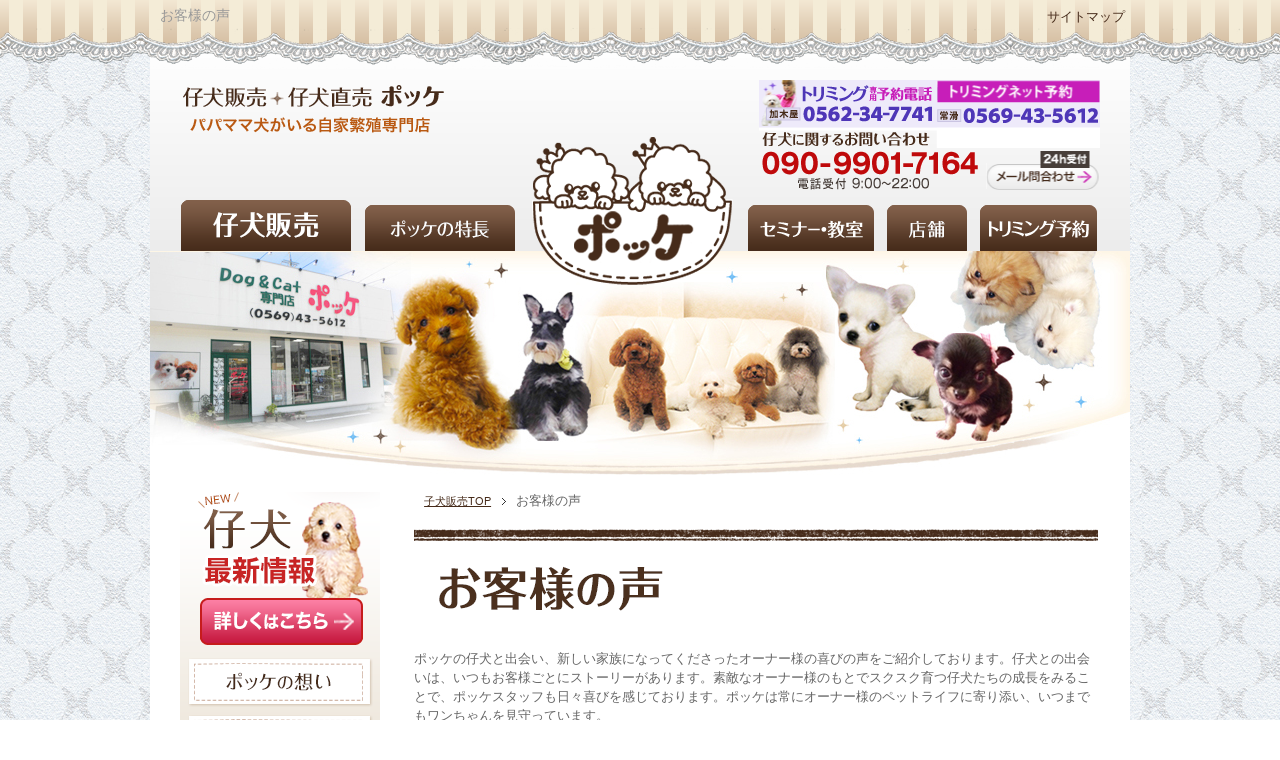

--- FILE ---
content_type: text/html; charset=UTF-8
request_url: https://koinu-hanbai.com/voice
body_size: 70302
content:
<!DOCTYPE html PUBLIC "-//W3C//DTD XHTML 1.0 Transitional//EN" "http://www.w3.org/TR/xhtml1/DTD/xhtml1-transitional.dtd">

<html xmlns="http://www.w3.org/1999/xhtml" dir="ltr" xml:lang="ja" lang="ja" xmlns:og="http://ogp.me/ns#" xmlns:fb="http://www.facebook.com/2008/fbml" itemscope="itemscope" itemtype="http://schema.org/">

<head>

<meta http-equiv="Content-Type" content="text/html; charset=UTF-8" />



<meta name="viewport" content="width=device-width, initial-scale=1.0" />

<meta http-equiv="Content-Style-Type" content="text/css" />

<meta http-equiv="Content-Script-Type" content="text/javascript" />

<!--[if IE]><meta http-equiv="imagetoolbar" content="no" /><![endif]-->

<link rel="stylesheet" href="https://koinu-hanbai.com/wp-content/themes/keni62_wp_pretty_141012/common.css" type="text/css" media="all" />

<link rel="stylesheet" href="https://koinu-hanbai.com/wp-content/themes/keni62_wp_pretty_141012/layout.css" type="text/css" media="all" />

<link rel="stylesheet" href="https://koinu-hanbai.com/wp-content/themes/keni62_wp_pretty_141012/design.css" type="text/css" media="all" />

<link rel="stylesheet" href="https://koinu-hanbai.com/wp-content/themes/keni62_wp_pretty_141012/advanced.css" type="text/css" media="all" />

<link rel="stylesheet" href="https://koinu-hanbai.com/wp-content/themes/keni62_wp_pretty_141012/print.css" type="text/css" media="print" />



<link rel="shortcut icon" type="image/x-icon" href="https://koinu-hanbai.com/wp-content/themes/keni62_wp_pretty_141012/favicon.ico" />

<link rel="apple-touch-icon" href="https://koinu-hanbai.com/wp-content/themes/keni62_wp_pretty_141012/images/home-icon.png" />

<link rel="alternate" type="application/atom+xml" title="子犬販売ポッケ【名古屋】しつけ教室・販売・子犬を迎える日のために Atom Feed" href="https://koinu-hanbai.com/feed/atom/" />



	<style>img:is([sizes="auto" i], [sizes^="auto," i]) { contain-intrinsic-size: 3000px 1500px }</style>
	
		<!-- All in One SEO 4.8.1.1 - aioseo.com -->
		<title>お客様の声 - 子犬販売ポッケ【名古屋】しつけ教室・販売・子犬を迎える日のために</title>
	<meta name="description" content="ポッケの仔犬と出会い、新しい家族になってくださったオーナー様の喜びの声をご紹介しております。仔犬との出会いは、" />
	<meta name="robots" content="max-image-preview:large" />
	<link rel="canonical" href="https://koinu-hanbai.com/voice/" />
	<meta name="generator" content="All in One SEO (AIOSEO) 4.8.1.1" />
		<meta property="og:locale" content="ja_JP" />
		<meta property="og:site_name" content="子犬販売ポッケ【名古屋】しつけ教室・販売・子犬を迎える日のために - 名古屋でペットコンシェルジュhitomiが在籍する子犬販売のポッケ公式サイトです。子犬の販売情報だけではなく、しつけ教室やペット相談交流会のワン茶会など里親の皆様の犬（ワンちゃん）への愛を育むお手伝いをいたします" />
		<meta property="og:type" content="article" />
		<meta property="og:title" content="お客様の声 - 子犬販売ポッケ【名古屋】しつけ教室・販売・子犬を迎える日のために" />
		<meta property="og:description" content="ポッケの仔犬と出会い、新しい家族になってくださったオーナー様の喜びの声をご紹介しております。仔犬との出会いは、" />
		<meta property="og:url" content="https://koinu-hanbai.com/voice/" />
		<meta property="article:published_time" content="2014-10-15T05:36:34+00:00" />
		<meta property="article:modified_time" content="2022-01-30T15:49:46+00:00" />
		<meta name="twitter:card" content="summary" />
		<meta name="twitter:title" content="お客様の声 - 子犬販売ポッケ【名古屋】しつけ教室・販売・子犬を迎える日のために" />
		<meta name="twitter:description" content="ポッケの仔犬と出会い、新しい家族になってくださったオーナー様の喜びの声をご紹介しております。仔犬との出会いは、" />
		<script type="application/ld+json" class="aioseo-schema">
			{"@context":"https:\/\/schema.org","@graph":[{"@type":"BreadcrumbList","@id":"https:\/\/koinu-hanbai.com\/voice\/#breadcrumblist","itemListElement":[{"@type":"ListItem","@id":"https:\/\/koinu-hanbai.com\/#listItem","position":1,"name":"\u5bb6","item":"https:\/\/koinu-hanbai.com\/","nextItem":{"@type":"ListItem","@id":"https:\/\/koinu-hanbai.com\/voice\/#listItem","name":"\u304a\u5ba2\u69d8\u306e\u58f0"}},{"@type":"ListItem","@id":"https:\/\/koinu-hanbai.com\/voice\/#listItem","position":2,"name":"\u304a\u5ba2\u69d8\u306e\u58f0","previousItem":{"@type":"ListItem","@id":"https:\/\/koinu-hanbai.com\/#listItem","name":"\u5bb6"}}]},{"@type":"Organization","@id":"https:\/\/koinu-hanbai.com\/#organization","name":"\u5b50\u72ac\u8ca9\u58f2\u30dd\u30c3\u30b1\u3010\u540d\u53e4\u5c4b\u3011\u3057\u3064\u3051\u6559\u5ba4\u30fb\u8ca9\u58f2\u30fb\u5b50\u72ac\u3092\u8fce\u3048\u308b\u65e5\u306e\u305f\u3081\u306b","description":"\u540d\u53e4\u5c4b\u3067\u30da\u30c3\u30c8\u30b3\u30f3\u30b7\u30a7\u30eb\u30b8\u30e5hitomi\u304c\u5728\u7c4d\u3059\u308b\u5b50\u72ac\u8ca9\u58f2\u306e\u30dd\u30c3\u30b1\u516c\u5f0f\u30b5\u30a4\u30c8\u3067\u3059\u3002\u5b50\u72ac\u306e\u8ca9\u58f2\u60c5\u5831\u3060\u3051\u3067\u306f\u306a\u304f\u3001\u3057\u3064\u3051\u6559\u5ba4\u3084\u30da\u30c3\u30c8\u76f8\u8ac7\u4ea4\u6d41\u4f1a\u306e\u30ef\u30f3\u8336\u4f1a\u306a\u3069\u91cc\u89aa\u306e\u7686\u69d8\u306e\u72ac\uff08\u30ef\u30f3\u3061\u3083\u3093\uff09\u3078\u306e\u611b\u3092\u80b2\u3080\u304a\u624b\u4f1d\u3044\u3092\u3044\u305f\u3057\u307e\u3059","url":"https:\/\/koinu-hanbai.com\/"},{"@type":"WebPage","@id":"https:\/\/koinu-hanbai.com\/voice\/#webpage","url":"https:\/\/koinu-hanbai.com\/voice\/","name":"\u304a\u5ba2\u69d8\u306e\u58f0 - \u5b50\u72ac\u8ca9\u58f2\u30dd\u30c3\u30b1\u3010\u540d\u53e4\u5c4b\u3011\u3057\u3064\u3051\u6559\u5ba4\u30fb\u8ca9\u58f2\u30fb\u5b50\u72ac\u3092\u8fce\u3048\u308b\u65e5\u306e\u305f\u3081\u306b","description":"\u30dd\u30c3\u30b1\u306e\u4ed4\u72ac\u3068\u51fa\u4f1a\u3044\u3001\u65b0\u3057\u3044\u5bb6\u65cf\u306b\u306a\u3063\u3066\u304f\u3060\u3055\u3063\u305f\u30aa\u30fc\u30ca\u30fc\u69d8\u306e\u559c\u3073\u306e\u58f0\u3092\u3054\u7d39\u4ecb\u3057\u3066\u304a\u308a\u307e\u3059\u3002\u4ed4\u72ac\u3068\u306e\u51fa\u4f1a\u3044\u306f\u3001","inLanguage":"ja","isPartOf":{"@id":"https:\/\/koinu-hanbai.com\/#website"},"breadcrumb":{"@id":"https:\/\/koinu-hanbai.com\/voice\/#breadcrumblist"},"datePublished":"2014-10-15T14:36:34+09:00","dateModified":"2022-01-31T00:49:46+09:00"},{"@type":"WebSite","@id":"https:\/\/koinu-hanbai.com\/#website","url":"https:\/\/koinu-hanbai.com\/","name":"\u5b50\u72ac\u8ca9\u58f2\u30dd\u30c3\u30b1\u3010\u540d\u53e4\u5c4b\u3011\u3057\u3064\u3051\u6559\u5ba4\u30fb\u8ca9\u58f2\u30fb\u5b50\u72ac\u3092\u8fce\u3048\u308b\u65e5\u306e\u305f\u3081\u306b","description":"\u540d\u53e4\u5c4b\u3067\u30da\u30c3\u30c8\u30b3\u30f3\u30b7\u30a7\u30eb\u30b8\u30e5hitomi\u304c\u5728\u7c4d\u3059\u308b\u5b50\u72ac\u8ca9\u58f2\u306e\u30dd\u30c3\u30b1\u516c\u5f0f\u30b5\u30a4\u30c8\u3067\u3059\u3002\u5b50\u72ac\u306e\u8ca9\u58f2\u60c5\u5831\u3060\u3051\u3067\u306f\u306a\u304f\u3001\u3057\u3064\u3051\u6559\u5ba4\u3084\u30da\u30c3\u30c8\u76f8\u8ac7\u4ea4\u6d41\u4f1a\u306e\u30ef\u30f3\u8336\u4f1a\u306a\u3069\u91cc\u89aa\u306e\u7686\u69d8\u306e\u72ac\uff08\u30ef\u30f3\u3061\u3083\u3093\uff09\u3078\u306e\u611b\u3092\u80b2\u3080\u304a\u624b\u4f1d\u3044\u3092\u3044\u305f\u3057\u307e\u3059","inLanguage":"ja","publisher":{"@id":"https:\/\/koinu-hanbai.com\/#organization"}}]}
		</script>
		<!-- All in One SEO -->

<link rel="alternate" type="application/rss+xml" title="子犬販売ポッケ【名古屋】しつけ教室・販売・子犬を迎える日のために &raquo; フィード" href="https://koinu-hanbai.com/feed/" />
<link rel="alternate" type="application/rss+xml" title="子犬販売ポッケ【名古屋】しつけ教室・販売・子犬を迎える日のために &raquo; コメントフィード" href="https://koinu-hanbai.com/comments/feed/" />
<link rel="alternate" type="application/rss+xml" title="子犬販売ポッケ【名古屋】しつけ教室・販売・子犬を迎える日のために &raquo; お客様の声 のコメントのフィード" href="https://koinu-hanbai.com/voice/feed/" />
<script type="text/javascript">
/* <![CDATA[ */
window._wpemojiSettings = {"baseUrl":"https:\/\/s.w.org\/images\/core\/emoji\/15.0.3\/72x72\/","ext":".png","svgUrl":"https:\/\/s.w.org\/images\/core\/emoji\/15.0.3\/svg\/","svgExt":".svg","source":{"concatemoji":"https:\/\/koinu-hanbai.com\/wp-includes\/js\/wp-emoji-release.min.js?ver=6.7.4"}};
/*! This file is auto-generated */
!function(i,n){var o,s,e;function c(e){try{var t={supportTests:e,timestamp:(new Date).valueOf()};sessionStorage.setItem(o,JSON.stringify(t))}catch(e){}}function p(e,t,n){e.clearRect(0,0,e.canvas.width,e.canvas.height),e.fillText(t,0,0);var t=new Uint32Array(e.getImageData(0,0,e.canvas.width,e.canvas.height).data),r=(e.clearRect(0,0,e.canvas.width,e.canvas.height),e.fillText(n,0,0),new Uint32Array(e.getImageData(0,0,e.canvas.width,e.canvas.height).data));return t.every(function(e,t){return e===r[t]})}function u(e,t,n){switch(t){case"flag":return n(e,"\ud83c\udff3\ufe0f\u200d\u26a7\ufe0f","\ud83c\udff3\ufe0f\u200b\u26a7\ufe0f")?!1:!n(e,"\ud83c\uddfa\ud83c\uddf3","\ud83c\uddfa\u200b\ud83c\uddf3")&&!n(e,"\ud83c\udff4\udb40\udc67\udb40\udc62\udb40\udc65\udb40\udc6e\udb40\udc67\udb40\udc7f","\ud83c\udff4\u200b\udb40\udc67\u200b\udb40\udc62\u200b\udb40\udc65\u200b\udb40\udc6e\u200b\udb40\udc67\u200b\udb40\udc7f");case"emoji":return!n(e,"\ud83d\udc26\u200d\u2b1b","\ud83d\udc26\u200b\u2b1b")}return!1}function f(e,t,n){var r="undefined"!=typeof WorkerGlobalScope&&self instanceof WorkerGlobalScope?new OffscreenCanvas(300,150):i.createElement("canvas"),a=r.getContext("2d",{willReadFrequently:!0}),o=(a.textBaseline="top",a.font="600 32px Arial",{});return e.forEach(function(e){o[e]=t(a,e,n)}),o}function t(e){var t=i.createElement("script");t.src=e,t.defer=!0,i.head.appendChild(t)}"undefined"!=typeof Promise&&(o="wpEmojiSettingsSupports",s=["flag","emoji"],n.supports={everything:!0,everythingExceptFlag:!0},e=new Promise(function(e){i.addEventListener("DOMContentLoaded",e,{once:!0})}),new Promise(function(t){var n=function(){try{var e=JSON.parse(sessionStorage.getItem(o));if("object"==typeof e&&"number"==typeof e.timestamp&&(new Date).valueOf()<e.timestamp+604800&&"object"==typeof e.supportTests)return e.supportTests}catch(e){}return null}();if(!n){if("undefined"!=typeof Worker&&"undefined"!=typeof OffscreenCanvas&&"undefined"!=typeof URL&&URL.createObjectURL&&"undefined"!=typeof Blob)try{var e="postMessage("+f.toString()+"("+[JSON.stringify(s),u.toString(),p.toString()].join(",")+"));",r=new Blob([e],{type:"text/javascript"}),a=new Worker(URL.createObjectURL(r),{name:"wpTestEmojiSupports"});return void(a.onmessage=function(e){c(n=e.data),a.terminate(),t(n)})}catch(e){}c(n=f(s,u,p))}t(n)}).then(function(e){for(var t in e)n.supports[t]=e[t],n.supports.everything=n.supports.everything&&n.supports[t],"flag"!==t&&(n.supports.everythingExceptFlag=n.supports.everythingExceptFlag&&n.supports[t]);n.supports.everythingExceptFlag=n.supports.everythingExceptFlag&&!n.supports.flag,n.DOMReady=!1,n.readyCallback=function(){n.DOMReady=!0}}).then(function(){return e}).then(function(){var e;n.supports.everything||(n.readyCallback(),(e=n.source||{}).concatemoji?t(e.concatemoji):e.wpemoji&&e.twemoji&&(t(e.twemoji),t(e.wpemoji)))}))}((window,document),window._wpemojiSettings);
/* ]]> */
</script>
	<style type="text/css">
	.wp-pagenavi{margin-left:auto !important; margin-right:auto; !important}
	</style>
  <style id='wp-emoji-styles-inline-css' type='text/css'>

	img.wp-smiley, img.emoji {
		display: inline !important;
		border: none !important;
		box-shadow: none !important;
		height: 1em !important;
		width: 1em !important;
		margin: 0 0.07em !important;
		vertical-align: -0.1em !important;
		background: none !important;
		padding: 0 !important;
	}
</style>
<link rel='stylesheet' id='wp-block-library-css' href='https://koinu-hanbai.com/wp-includes/css/dist/block-library/style.min.css?ver=6.7.4' type='text/css' media='all' />
<style id='classic-theme-styles-inline-css' type='text/css'>
/*! This file is auto-generated */
.wp-block-button__link{color:#fff;background-color:#32373c;border-radius:9999px;box-shadow:none;text-decoration:none;padding:calc(.667em + 2px) calc(1.333em + 2px);font-size:1.125em}.wp-block-file__button{background:#32373c;color:#fff;text-decoration:none}
</style>
<style id='global-styles-inline-css' type='text/css'>
:root{--wp--preset--aspect-ratio--square: 1;--wp--preset--aspect-ratio--4-3: 4/3;--wp--preset--aspect-ratio--3-4: 3/4;--wp--preset--aspect-ratio--3-2: 3/2;--wp--preset--aspect-ratio--2-3: 2/3;--wp--preset--aspect-ratio--16-9: 16/9;--wp--preset--aspect-ratio--9-16: 9/16;--wp--preset--color--black: #000000;--wp--preset--color--cyan-bluish-gray: #abb8c3;--wp--preset--color--white: #ffffff;--wp--preset--color--pale-pink: #f78da7;--wp--preset--color--vivid-red: #cf2e2e;--wp--preset--color--luminous-vivid-orange: #ff6900;--wp--preset--color--luminous-vivid-amber: #fcb900;--wp--preset--color--light-green-cyan: #7bdcb5;--wp--preset--color--vivid-green-cyan: #00d084;--wp--preset--color--pale-cyan-blue: #8ed1fc;--wp--preset--color--vivid-cyan-blue: #0693e3;--wp--preset--color--vivid-purple: #9b51e0;--wp--preset--gradient--vivid-cyan-blue-to-vivid-purple: linear-gradient(135deg,rgba(6,147,227,1) 0%,rgb(155,81,224) 100%);--wp--preset--gradient--light-green-cyan-to-vivid-green-cyan: linear-gradient(135deg,rgb(122,220,180) 0%,rgb(0,208,130) 100%);--wp--preset--gradient--luminous-vivid-amber-to-luminous-vivid-orange: linear-gradient(135deg,rgba(252,185,0,1) 0%,rgba(255,105,0,1) 100%);--wp--preset--gradient--luminous-vivid-orange-to-vivid-red: linear-gradient(135deg,rgba(255,105,0,1) 0%,rgb(207,46,46) 100%);--wp--preset--gradient--very-light-gray-to-cyan-bluish-gray: linear-gradient(135deg,rgb(238,238,238) 0%,rgb(169,184,195) 100%);--wp--preset--gradient--cool-to-warm-spectrum: linear-gradient(135deg,rgb(74,234,220) 0%,rgb(151,120,209) 20%,rgb(207,42,186) 40%,rgb(238,44,130) 60%,rgb(251,105,98) 80%,rgb(254,248,76) 100%);--wp--preset--gradient--blush-light-purple: linear-gradient(135deg,rgb(255,206,236) 0%,rgb(152,150,240) 100%);--wp--preset--gradient--blush-bordeaux: linear-gradient(135deg,rgb(254,205,165) 0%,rgb(254,45,45) 50%,rgb(107,0,62) 100%);--wp--preset--gradient--luminous-dusk: linear-gradient(135deg,rgb(255,203,112) 0%,rgb(199,81,192) 50%,rgb(65,88,208) 100%);--wp--preset--gradient--pale-ocean: linear-gradient(135deg,rgb(255,245,203) 0%,rgb(182,227,212) 50%,rgb(51,167,181) 100%);--wp--preset--gradient--electric-grass: linear-gradient(135deg,rgb(202,248,128) 0%,rgb(113,206,126) 100%);--wp--preset--gradient--midnight: linear-gradient(135deg,rgb(2,3,129) 0%,rgb(40,116,252) 100%);--wp--preset--font-size--small: 13px;--wp--preset--font-size--medium: 20px;--wp--preset--font-size--large: 36px;--wp--preset--font-size--x-large: 42px;--wp--preset--spacing--20: 0.44rem;--wp--preset--spacing--30: 0.67rem;--wp--preset--spacing--40: 1rem;--wp--preset--spacing--50: 1.5rem;--wp--preset--spacing--60: 2.25rem;--wp--preset--spacing--70: 3.38rem;--wp--preset--spacing--80: 5.06rem;--wp--preset--shadow--natural: 6px 6px 9px rgba(0, 0, 0, 0.2);--wp--preset--shadow--deep: 12px 12px 50px rgba(0, 0, 0, 0.4);--wp--preset--shadow--sharp: 6px 6px 0px rgba(0, 0, 0, 0.2);--wp--preset--shadow--outlined: 6px 6px 0px -3px rgba(255, 255, 255, 1), 6px 6px rgba(0, 0, 0, 1);--wp--preset--shadow--crisp: 6px 6px 0px rgba(0, 0, 0, 1);}:where(.is-layout-flex){gap: 0.5em;}:where(.is-layout-grid){gap: 0.5em;}body .is-layout-flex{display: flex;}.is-layout-flex{flex-wrap: wrap;align-items: center;}.is-layout-flex > :is(*, div){margin: 0;}body .is-layout-grid{display: grid;}.is-layout-grid > :is(*, div){margin: 0;}:where(.wp-block-columns.is-layout-flex){gap: 2em;}:where(.wp-block-columns.is-layout-grid){gap: 2em;}:where(.wp-block-post-template.is-layout-flex){gap: 1.25em;}:where(.wp-block-post-template.is-layout-grid){gap: 1.25em;}.has-black-color{color: var(--wp--preset--color--black) !important;}.has-cyan-bluish-gray-color{color: var(--wp--preset--color--cyan-bluish-gray) !important;}.has-white-color{color: var(--wp--preset--color--white) !important;}.has-pale-pink-color{color: var(--wp--preset--color--pale-pink) !important;}.has-vivid-red-color{color: var(--wp--preset--color--vivid-red) !important;}.has-luminous-vivid-orange-color{color: var(--wp--preset--color--luminous-vivid-orange) !important;}.has-luminous-vivid-amber-color{color: var(--wp--preset--color--luminous-vivid-amber) !important;}.has-light-green-cyan-color{color: var(--wp--preset--color--light-green-cyan) !important;}.has-vivid-green-cyan-color{color: var(--wp--preset--color--vivid-green-cyan) !important;}.has-pale-cyan-blue-color{color: var(--wp--preset--color--pale-cyan-blue) !important;}.has-vivid-cyan-blue-color{color: var(--wp--preset--color--vivid-cyan-blue) !important;}.has-vivid-purple-color{color: var(--wp--preset--color--vivid-purple) !important;}.has-black-background-color{background-color: var(--wp--preset--color--black) !important;}.has-cyan-bluish-gray-background-color{background-color: var(--wp--preset--color--cyan-bluish-gray) !important;}.has-white-background-color{background-color: var(--wp--preset--color--white) !important;}.has-pale-pink-background-color{background-color: var(--wp--preset--color--pale-pink) !important;}.has-vivid-red-background-color{background-color: var(--wp--preset--color--vivid-red) !important;}.has-luminous-vivid-orange-background-color{background-color: var(--wp--preset--color--luminous-vivid-orange) !important;}.has-luminous-vivid-amber-background-color{background-color: var(--wp--preset--color--luminous-vivid-amber) !important;}.has-light-green-cyan-background-color{background-color: var(--wp--preset--color--light-green-cyan) !important;}.has-vivid-green-cyan-background-color{background-color: var(--wp--preset--color--vivid-green-cyan) !important;}.has-pale-cyan-blue-background-color{background-color: var(--wp--preset--color--pale-cyan-blue) !important;}.has-vivid-cyan-blue-background-color{background-color: var(--wp--preset--color--vivid-cyan-blue) !important;}.has-vivid-purple-background-color{background-color: var(--wp--preset--color--vivid-purple) !important;}.has-black-border-color{border-color: var(--wp--preset--color--black) !important;}.has-cyan-bluish-gray-border-color{border-color: var(--wp--preset--color--cyan-bluish-gray) !important;}.has-white-border-color{border-color: var(--wp--preset--color--white) !important;}.has-pale-pink-border-color{border-color: var(--wp--preset--color--pale-pink) !important;}.has-vivid-red-border-color{border-color: var(--wp--preset--color--vivid-red) !important;}.has-luminous-vivid-orange-border-color{border-color: var(--wp--preset--color--luminous-vivid-orange) !important;}.has-luminous-vivid-amber-border-color{border-color: var(--wp--preset--color--luminous-vivid-amber) !important;}.has-light-green-cyan-border-color{border-color: var(--wp--preset--color--light-green-cyan) !important;}.has-vivid-green-cyan-border-color{border-color: var(--wp--preset--color--vivid-green-cyan) !important;}.has-pale-cyan-blue-border-color{border-color: var(--wp--preset--color--pale-cyan-blue) !important;}.has-vivid-cyan-blue-border-color{border-color: var(--wp--preset--color--vivid-cyan-blue) !important;}.has-vivid-purple-border-color{border-color: var(--wp--preset--color--vivid-purple) !important;}.has-vivid-cyan-blue-to-vivid-purple-gradient-background{background: var(--wp--preset--gradient--vivid-cyan-blue-to-vivid-purple) !important;}.has-light-green-cyan-to-vivid-green-cyan-gradient-background{background: var(--wp--preset--gradient--light-green-cyan-to-vivid-green-cyan) !important;}.has-luminous-vivid-amber-to-luminous-vivid-orange-gradient-background{background: var(--wp--preset--gradient--luminous-vivid-amber-to-luminous-vivid-orange) !important;}.has-luminous-vivid-orange-to-vivid-red-gradient-background{background: var(--wp--preset--gradient--luminous-vivid-orange-to-vivid-red) !important;}.has-very-light-gray-to-cyan-bluish-gray-gradient-background{background: var(--wp--preset--gradient--very-light-gray-to-cyan-bluish-gray) !important;}.has-cool-to-warm-spectrum-gradient-background{background: var(--wp--preset--gradient--cool-to-warm-spectrum) !important;}.has-blush-light-purple-gradient-background{background: var(--wp--preset--gradient--blush-light-purple) !important;}.has-blush-bordeaux-gradient-background{background: var(--wp--preset--gradient--blush-bordeaux) !important;}.has-luminous-dusk-gradient-background{background: var(--wp--preset--gradient--luminous-dusk) !important;}.has-pale-ocean-gradient-background{background: var(--wp--preset--gradient--pale-ocean) !important;}.has-electric-grass-gradient-background{background: var(--wp--preset--gradient--electric-grass) !important;}.has-midnight-gradient-background{background: var(--wp--preset--gradient--midnight) !important;}.has-small-font-size{font-size: var(--wp--preset--font-size--small) !important;}.has-medium-font-size{font-size: var(--wp--preset--font-size--medium) !important;}.has-large-font-size{font-size: var(--wp--preset--font-size--large) !important;}.has-x-large-font-size{font-size: var(--wp--preset--font-size--x-large) !important;}
:where(.wp-block-post-template.is-layout-flex){gap: 1.25em;}:where(.wp-block-post-template.is-layout-grid){gap: 1.25em;}
:where(.wp-block-columns.is-layout-flex){gap: 2em;}:where(.wp-block-columns.is-layout-grid){gap: 2em;}
:root :where(.wp-block-pullquote){font-size: 1.5em;line-height: 1.6;}
</style>
<link rel='stylesheet' id='contact-form-7-css' href='https://koinu-hanbai.com/wp-content/plugins/contact-form-7/includes/css/styles.css?ver=6.0.5' type='text/css' media='all' />
<link rel='stylesheet' id='jquery.lightbox.min.css-css' href='https://koinu-hanbai.com/wp-content/plugins/wp-jquery-lightbox/lightboxes/wp-jquery-lightbox/styles/lightbox.min.css?ver=2.3.3' type='text/css' media='all' />
<link rel='stylesheet' id='jqlb-overrides-css' href='https://koinu-hanbai.com/wp-content/plugins/wp-jquery-lightbox/lightboxes/wp-jquery-lightbox/styles/overrides.css?ver=2.3.3' type='text/css' media='all' />
<style id='jqlb-overrides-inline-css' type='text/css'>

			#outerImageContainer {
				box-shadow: 0 0 4px 2px rgba(0,0,0,.2);
			}
			#imageContainer{
				padding: 6px;
			}
			#imageDataContainer {
				box-shadow: 0 4px 0 0 #fff, 0 0 4px 2px rgba(0,0,0,.1);
				z-index: 99;
			}
			#prevArrow,
			#nextArrow{
				background-color: rgba(255,255,255,.7;
				color: #000000;
			}
</style>
<link rel='stylesheet' id='wp-pagenavi-style-css' href='https://koinu-hanbai.com/wp-content/plugins/wp-pagenavi-style/css/css3_brown.css?ver=1.0' type='text/css' media='all' />
<script type="text/javascript" src="https://koinu-hanbai.com/wp-includes/js/jquery/jquery.min.js?ver=3.7.1" id="jquery-core-js"></script>
<script type="text/javascript" src="https://koinu-hanbai.com/wp-includes/js/jquery/jquery-migrate.min.js?ver=3.4.1" id="jquery-migrate-js"></script>
<link rel="https://api.w.org/" href="https://koinu-hanbai.com/wp-json/" /><link rel="alternate" title="JSON" type="application/json" href="https://koinu-hanbai.com/wp-json/wp/v2/pages/23" /><link rel="EditURI" type="application/rsd+xml" title="RSD" href="https://koinu-hanbai.com/xmlrpc.php?rsd" />
<meta name="generator" content="WordPress 6.7.4" />
<link rel='shortlink' href='https://koinu-hanbai.com/?p=23' />
<link rel="alternate" title="oEmbed (JSON)" type="application/json+oembed" href="https://koinu-hanbai.com/wp-json/oembed/1.0/embed?url=https%3A%2F%2Fkoinu-hanbai.com%2Fvoice%2F" />
<link rel="alternate" title="oEmbed (XML)" type="text/xml+oembed" href="https://koinu-hanbai.com/wp-json/oembed/1.0/embed?url=https%3A%2F%2Fkoinu-hanbai.com%2Fvoice%2F&#038;format=xml" />
	<style type="text/css">
	 .wp-pagenavi
	{
		font-size:12px !important;
	}
	</style>
	<style type="text/css">.broken_link, a.broken_link {
	text-decoration: line-through;
}</style>


</head>



<body class="page-template-default page page-id-23 col2r">



<div id="fb-root"></div>

<div id="container">






<!--▼ヘッダー-->

<div id="header">

<div id="header-in">



<div id="header-title">

<p class="header-logo"><a href="https://koinu-hanbai.com">

<img src="https://koinu-hanbai.com/wp-content/themes/keni62_wp_pretty_141012/images/common/header_logo.png" alt="子犬販売ポッケ【名古屋】しつけ教室・販売・子犬を迎える日のために">

</a></p>





</div>



<div id="header-text">

<a href="https://koinu-hanbai.com/trimming/#trimming">

<img src="https://koinu-hanbai.com/wp-content/themes/keni62_wp_pretty_141012/images/common/header_tel2.png">

</a>

<a href="https://koinu-hanbai.com/inquery/">
<img src="https://koinu-hanbai.com/wp-content/themes/keni62_wp_pretty_141012/images/common/header_tel.png">
</a>

</div>



</div>

<!--▼トップメニュー-->

<div id="top">

<div id="top-in">

<h1>
お客様の声</h1>




<!--<ul id="top-menu">

<li><a href="https://koinu-hanbai.com/sitemaps/">子犬販売ポッケサイトマップ</a></li>

</ul>

-->

<a href="https://koinu-hanbai.com/sitemap/" class="link_sitemap">サイトマップ</a>

</div>

</div>

<!--▲トップメニュー-->

</div>

<!--▲ヘッダー-->






<!--▼グローバルナビ-->

<div id="global-nav">

<dl id="global-nav-in">

<dt class="btn-gnav">メニュー</dt>

<dd class="menu-wrap">

<ul id="menu" class="menu">

<li id="menu-item-52" class="first menu1 menu-item menu-item-type-post_type menu-item-object-page menu-item-52"><a href="https://koinu-hanbai.com/hanbai/">子犬情報</a></li>
<li id="menu-item-53" class="menu2 menu-item menu-item-type-post_type menu-item-object-page menu-item-53"><a href="https://koinu-hanbai.com/about/">ペットショップ ポッケの特長</a></li>
<li id="menu-item-55" class="menu3 menu-item menu-item-type-taxonomy menu-item-object-category menu-item-55"><a href="https://koinu-hanbai.com/seminar/">犬のしつけ教室・トレーニング、ペットイベント情報</a></li>
<li id="menu-item-278" class="menu4 menu-item menu-item-type-custom menu-item-object-custom menu-item-278"><a href="http://koinu-hanbai.sakura.ne.jp/info#tokoname">店舗情報</a></li>
<li id="menu-item-5995" class="menu5 menu-item menu-item-type-custom menu-item-object-custom menu-item-5995"><a href="http://koinu-hanbai.com/trimming/#trimming">トリミングネット予約</a></li>

</ul>

</dd>

</dl>

</div>

<!--▲グローバルナビ-->





















<div id="main-image">
<div id="main-image-in">
<img src="https://koinu-hanbai.com/wp-content/themes/keni62_wp_pretty_141012/images/common/header_main_sub.jpg" class="header-image" />
<div id="main-image-logo">
<img src="https://koinu-hanbai.com/wp-content/themes/keni62_wp_pretty_141012/images/common/TOP2_10.png">

</div>
</div>
</div>

<!--main-->
<div id="main">
<!--main-in-->
<div id="main-in">


<!--▽メイン＆サブ-->
<div id="main-and-sub">

<!--▽メインコンテンツ-->
<div id="main-contents">
<!--▼パン屑ナビ-->
<div id="breadcrumbs">
<ol>
<li class="first" itemscope="itemscope" itemtype="http://data-vocabulary.org/Breadcrumb"><a href="https://koinu-hanbai.com" itemprop="url"><span itemprop="title">子犬販売TOP</span></a></li>
<li itemscope="itemscope" itemtype="http://data-vocabulary.org/Breadcrumb"><span itemprop="title">お客様の声</span></li>
</ol>
</div>
<!--▲パン屑ナビ-->



<div class="post">
    <h2 class="img-title"><img src="https://koinu-hanbai.com/wp-content/themes/keni62_wp_pretty_141012/images/tit/page_tit_voice.png" alt="お客様の声"></h2>
    

<div class="contents clearfix">

	<div class="article">
	<!--本文-->
    	<p>ポッケの仔犬と出会い、新しい家族になってくださったオーナー様の喜びの声をご紹介しております。仔犬との出会いは、いつもお客様ごとにストーリーがあります。素敵なオーナー様のもとでスクスク育つ仔犬たちの成長をみることで、ポッケスタッフも日々喜びを感じております。ポッケは常にオーナー様のペットライフに寄り添い、いつまでもワンちゃんを見守っています。</p>
<div class="clearfix m40-b">


 
<article class="debue_list voice_list">
<figure>
      		<img decoding="async" width="150" height="150" src="https://koinu-hanbai.com/wp-content/uploads/011912CE-7C94-4388-BE4D-BD28B89B8CFD-150x150.jpeg" class="attachment-thumbnail size-thumbnail wp-post-image" alt="トイプードル　シルバー　男の子" srcset="https://koinu-hanbai.com/wp-content/uploads/011912CE-7C94-4388-BE4D-BD28B89B8CFD-150x150.jpeg 150w, https://koinu-hanbai.com/wp-content/uploads/011912CE-7C94-4388-BE4D-BD28B89B8CFD-60x60.jpeg 60w" sizes="(max-width: 150px) 100vw, 150px" />    	</figure>
		<p><time>11月10日</time></p>
<!--
		<p class="top_list"><a href="https://koinu-hanbai.com/toypoodle2018customers-voice/"><ul class="post-categories">
	<li><a href="https://koinu-hanbai.com/okyakusamanokoe/" rel="category tag">お客様の声</a></li></ul></a></p>
-->
		<h4><a href="https://koinu-hanbai.com/toypoodle2018customers-voice/">私たち夫婦の元に、「トイックくん」を迎え入れた大切な日　トイプードル　「トイックくん」お客さまの声</a></h4>
	</article> 
 
<article class="debue_list voice_list">
<figure>
      		<img decoding="async" width="150" height="150" src="https://koinu-hanbai.com/wp-content/uploads/4A1B78E9-7D45-49BE-B420-FA2BA80E3694-150x150.jpeg" class="attachment-thumbnail size-thumbnail wp-post-image" alt="" srcset="https://koinu-hanbai.com/wp-content/uploads/4A1B78E9-7D45-49BE-B420-FA2BA80E3694-150x150.jpeg 150w, https://koinu-hanbai.com/wp-content/uploads/4A1B78E9-7D45-49BE-B420-FA2BA80E3694-60x60.jpeg 60w" sizes="(max-width: 150px) 100vw, 150px" />    	</figure>
		<p><time>11月10日</time></p>
<!--
		<p class="top_list"><a href="https://koinu-hanbai.com/toypoodlekai-customers-voice/"><ul class="post-categories">
	<li><a href="https://koinu-hanbai.com/okyakusamanokoe/" rel="category tag">お客様の声</a></li></ul></a></p>
-->
		<h4><a href="https://koinu-hanbai.com/toypoodlekai-customers-voice/">娘が、犬が欲しいと言い出していろんなペットショップを見て回りましたが・・・トイプードル「カイくん」お客さまの声</a></h4>
	</article> 
 
<article class="debue_list voice_list">
<figure>
      		<img decoding="async" width="150" height="150" src="https://koinu-hanbai.com/wp-content/uploads/pokke20160828-150x150.jpg" class="attachment-thumbnail size-thumbnail wp-post-image" alt="ブラックのポメラニアンにひと目ぼれ" srcset="https://koinu-hanbai.com/wp-content/uploads/pokke20160828-150x150.jpg 150w, https://koinu-hanbai.com/wp-content/uploads/pokke20160828-60x60.jpg 60w" sizes="(max-width: 150px) 100vw, 150px" />    	</figure>
		<p><time>08月27日</time></p>
<!--
		<p class="top_list"><a href="https://koinu-hanbai.com/%ef%bd%8b%ef%bd%8f%ef%bd%85-pomeranian/"><ul class="post-categories">
	<li><a href="https://koinu-hanbai.com/okyakusamanokoe/" rel="category tag">お客様の声</a></li></ul></a></p>
-->
		<h4><a href="https://koinu-hanbai.com/%ef%bd%8b%ef%bd%8f%ef%bd%85-pomeranian/">子供たちがひと目ぼれ【ポメラニアン くぅちゃん】仔犬ご購入者お客様の声</a></h4>
	</article> 
 
<article class="debue_list voice_list">
<figure>
      		<img loading="lazy" decoding="async" width="150" height="150" src="https://koinu-hanbai.com/wp-content/uploads/pokke-okyakusama20160801-150x150.jpg" class="attachment-thumbnail size-thumbnail wp-post-image" alt="ミニチュアシュナウザー　ブリーダー" srcset="https://koinu-hanbai.com/wp-content/uploads/pokke-okyakusama20160801-150x150.jpg 150w, https://koinu-hanbai.com/wp-content/uploads/pokke-okyakusama20160801-60x60.jpg 60w" sizes="auto, (max-width: 150px) 100vw, 150px" />    	</figure>
		<p><time>08月25日</time></p>
<!--
		<p class="top_list"><a href="https://koinu-hanbai.com/okyakusamanokoe-schnauzer/"><ul class="post-categories">
	<li><a href="https://koinu-hanbai.com/okyakusamanokoe/" rel="category tag">お客様の声</a></li></ul></a></p>
-->
		<h4><a href="https://koinu-hanbai.com/okyakusamanokoe-schnauzer/">アレルギーであきらめていたのに、まさか飼える日が来るなんて【ミニチュアシュナウザー ショコラちゃん】お客様の声</a></h4>
	</article> 



</div>
<section class="voice_box clearfix">
<h3>トイプードルの小梅ちゃん・小麦ちゃん<br />
藤川さまファミリー</h3>
<div class="voice_l">
<p>我が家には２頭のトイプがいます。１頭目の小梅はポッケで購入しました。その小梅とポッケにいる男の子と交配し、生まれたの子供が２頭目の小麦です。<br />
少し臆病なところがある小梅ですが、ポッケのスタッフさんにはベッタリです。トリミングに連れていくと明るく楽しいスタッフさんたちが迎えてくれるので、私も行くのが楽しみです。</p>
<p>藤本さんには小梅の妊娠から出産、その後もベビーわんこたちの成長まで相談にのっていただいて、感謝感謝です(*^O^*)</p>
</div>
<figure class="-m60-t fl-r"><img decoding="async" src="https://koinu-hanbai.com/wp-content/themes/keni62_wp_pretty_141012/images/voice/voice_ph1.png" /></figure>
</section>
<section class="voice_box clearfix">
<h3>ミニチュアダックスフンドの三（さぶ）ちゃん<br />
渡辺さま</h3>
<div class="voice_l">
<p>ポッケさんとは先代わんこの「虎次郎」からのお付き合いになります！<br />
虎次郎がお星様になってからポッケさんに何度か行き「あっ！この子」と思ったのが「三（さぶ）」でした。<br />
わんちゃんの日頃のあれっと思う行動や、病気になった時も親身に相談に乗って頂けるしどんな小さな事でも対応して貰え安心して相談出来ます！</p>
<p>そして三ちゃんはもう可愛いくてまた生まれたのが七夕様やっぱこの子しかないと我が家の一員になりました。我が家に来る子は何故か大きく育ちます！自由奔放に育てるからかな(笑)</p>
<p>ポッケさんのイベントも最高です！<br />
わんちゃんも飼い主も一緒に楽しめます！<br />
「もう最高！」と「三」も言っています！<br />
何時お邪魔しても嫌な顔一つせず対応して頂けるスタッフの皆様<br />
そして何より色々なイベントを開催して頂けるペットコンシェルジュのHitomiさん、ありがとうございます！<br />
何時もわんちゃんの気持ちになり飼い主さんの気持ちになりこれからも宜しくお願いします！</p>
</div>
<figure class="-m60-t fl-r fl-r"><img decoding="async" src="https://koinu-hanbai.com/wp-content/themes/keni62_wp_pretty_141012/images/voice/voice_ph2.png" /></figure>
</section>
<section class="voice_box clearfix">
<h3>Mix犬の にこちゃん＆はぐくん<br />
高着さまファミリー</h3>
<div class="voice_l">
<p>共働き、子どもが低学年…そんな家族構成の私たちでワンちゃんをむかえることができるのかな… そんな疑問を、雑誌で見かけた「ポッケ」にメールで送ったのが、ポッケ＆HITOMIさんと出会うきっかけでした。</p>
<p>最初からとても丁寧に返事をくださり、お会いする前に何度もやり取りを重ねる中で、一つ一つの疑問や不安を解消してゆくことができました。<br />
家族で無料セミナーにも参加し、その後に出会えたのがミックス犬チワプー兄妹の「はぐ」と「にこ」です。</p>
</div>
<figure class="-m60-t fl-r"><img decoding="async" src="https://koinu-hanbai.com/wp-content/themes/keni62_wp_pretty_141012/images/voice/voice_ph3.png" /></figure>
<div class="fl-c voice_r">
<p>はじめは一頭の予定だったのですが、どちらにも一目惚れしてしまい二頭飼うことに。</p>
<p>初心者なので、不安だった多頭飼いについても、HITOMIさんに丁寧にアドバイスをいただく中で、安心して「はぐ」と「にこ」をむかえることができました。<br />
今は二匹兄妹のこの子たちと、忙しくも、とっても楽しい毎日を送っています。<br />
息子も自分なりに一生懸命お世話をして、一緒に成長しているように感じています。<br />
ポッケさんはその後の様子も気にしてくださったり、LINEやメールで相談にのってくれたり…アフターケアもしっかりしていて、とても心強い存在です!!<br />
あと、パピーパーティーも勉強になるし、楽しくておすすめです!!<br />
ポッケさん、HITOMIさん、これからも末長くよろしくお願いいたします！</p>
</div>
<figure class="fl-l"><img decoding="async" src="https://koinu-hanbai.com/wp-content/themes/keni62_wp_pretty_141012/images/voice/voice_ph4.png" /></figure>
</section>
<section class="voice_box clearfix">
<h3>杉浦さま＆プードルの小夏ちゃん</h3>
<div class="voice_l">
<p>お友達がポッケさんでトイプードルを購入。その子がまたまたポッケさんで交配し、赤ちゃんを産みました。そして、 その中の一頭が我が家にやって来ました。<br />
主人も私も犬を飼うのは初めてなので 不安も多くありましたが、お友達に藤本さんと繋げていただき、 成長時に的確なアドバイスをもらうことができ不安が随分なくなりました。</p>
<p>小夏が来てから 家の中に笑い声が増え 高学年の娘と行く事もなくなった公園に 小夏を連れて家族で出掛けたり ステキな事がいっぱいです。今では小夏が家族の中心です。</p>
</div>
<figure class="-m30-t"><img decoding="async" src="https://koinu-hanbai.com/wp-content/themes/keni62_wp_pretty_141012/images/voice/voice_ph5.png" /></figure>
</section>
<section class="voice_box clearfix">
<h3>プードルのナナちゃん　山口さま</h3>
<div class="voice_l">
<p>今回、ポッケさんで交配、出産とお世話になりました。<br />
愛犬の「なな」は義妊娠が強くヒートが大変だったので、避妊手術する前に仔犬をと考えるようになりました。<br />
犬の妊娠、出産経験がなかった為、不安でしたが出産セミナーに参加し、心構えなど準備することができ良かったです。</p>
<p>「なな」が、妊娠から出産に近づくにつれてその命の尊さを2人の娘も改めて学ぶことが出来ました。<br />
自宅出産 では、家族全員が立ち会うことができ、なんとか無事に4頭の可愛く新しい家族の誕生を祝う事が出来ました。<br />
妊娠中、出産後と色々と相談にのって頂き、本当に感謝しています。</p>
</div>
<figure class="-m30-t"><img decoding="async" src="https://koinu-hanbai.com/wp-content/themes/keni62_wp_pretty_141012/images/voice/voice_ph6.png" /></figure>
</section>
<section class="voice_box clearfix">
<h3>ポメラニアンのジョンくん 榊原さま</h3>
<div class="voice_l">
<p>８５歳になる母が「犬を飼いたい」と言い出したのが、ポメラニアンの「ジョン」と出会うきっかけでした。<br />
高齢の両親と私たち夫婦の二世帯住宅で飼うにはどんな犬がいいのか、迷った末に相談にのっていただいたのがポッケの藤本仁美さん。<br />
柴犬がいいと言う両親と、トイプードル派の私。両方の条件を満たす犬なんているわけない！と思いながらもお話ししたら、にっこり笑って紹介してくれたのがこの犬種。</p>
<p>目からウロコでした。ジョンは今や我が家にはなくてはならない存在です。まさしくワン?！ダフルライフをエンジョイしています。</p>
</div>
<figure class="-m60-t fl-r"><img decoding="async" src="https://koinu-hanbai.com/wp-content/themes/keni62_wp_pretty_141012/images/voice/voice_ph7.png" /></figure>
</section>
<section class="voice_box clearfix">
<h3>チワワのポンズちゃん　濱岡さま</h3>
<div class="voice_l">
<p>チワワ大好きで、ポッケさんから「おくら」を迎えて4年になります。 ポッケさんの、数々あるセミナーに参加して、わんこライフを満喫中です。<br />
アロマに少し興味がありアロママッサージを体験したり、わん茶会で、色々な飼い主さんとお話ししたり、アニマルコミュニケーションなる体験で今飼っている3頭のチワワの考えてる事を教えてもらいびっくりしたり・・・。<br />
これからも、もっと、もっと 色々なセミナーに参加させて頂き色々な事を体験したり、教えて頂きたいと、思っています。</p>
</div>
<figure class="-m30-t"><img decoding="async" src="https://koinu-hanbai.com/wp-content/themes/keni62_wp_pretty_141012/images/voice/voice_ph8.png" /></figure>
</section>
<section class="voice_box clearfix">
<h3>トイプードルのキンキくん＆キッズくん<br />
宮崎さまファミリー</h3>
<div class="voice_l">
<p>うちには、ポッケブランド（ポッケ自家繁殖）のトイプードルが２頭います。<br />
キンキ＆キッズです。家を建てている最中にキンキに出会い、悩んでいたところ、色々と相談に乗ってもらう事ができキンキを迎える事にしました。何より、お店の皆さんのわんちゃんとのかかわり方に感動し、ここなら！と感じました。<br />
その後、もう１頭迎える事になった時も色々アドバイスをいただき、不安もなくむかえることができました。<br />
誕生日が私達夫婦と２日違いというのも決め手になったのですが・・・。ポッケのオーナー藤本さんは、まさにキンキ＆キッズの第二のママ的存在。わがまま放題の２頭も藤本さんの言う事は、不思議なほどよく聞きます。<br />
お店は、とってもアットホームな感じで、他のお客様とも仲良くなれちゃいます！そんなポッケが大好きな家族です。</p>
</div>
<figure class="-m60-t fl-r"><img decoding="async" src="https://koinu-hanbai.com/wp-content/themes/keni62_wp_pretty_141012/images/voice/voice_ph9.png" /></figure>
</section>
    	<!--/本文-->
		<p class="al-c"><p class="al-c"><a href="https://koinu-hanbai.com/inquery"><img src="https://koinu-hanbai.com/wp-content/themes/keni62_wp_pretty_141012/images/common/koinuhanbai_toiawase.png" alt="子犬販売　ペットショップ情報問合せ"></a><a href="https://koinu-hanbai.com/trimming/#trimming"><img src="https://koinu-hanbai.com/wp-content/themes/keni62_wp_pretty_141012/images/common/koinuhanbai_toiawase2.png" alt="トリミング"></a></p>
<!--
<p class="al-c"><a href="https://koinu-hanbai.com/inquery"><img src="https://koinu-hanbai.com/wp-content/themes/keni62_wp_pretty_141012/images/top/ban_toiawase.jpg" alt=""></a></p>
-->
<section class="m30-t">
<h3 class="img-title m10-l"><img src="https://koinu-hanbai.com/wp-content/themes/keni62_wp_pretty_141012/images/top/top_kenshu_tit.png" alt="犬種で探す"></h3>
<ul class="kenshu_list">
<li><a href="https://koinu-hanbai.com/category/toy_poodle"><img src="https://koinu-hanbai.com/wp-content/themes/keni62_wp_pretty_141012/images/top/kenshu_toy.jpg" alt="トイプードル"></a></li>
<li><a href="https://koinu-hanbai.com/category/chihuahua_long"><img src="https://koinu-hanbai.com/wp-content/themes/keni62_wp_pretty_141012/images/top/kenshu_tiwawa.jpg" alt="チワワ"></a></li>
<li><a href="https://koinu-hanbai.com/category/pomeranian"><img src="https://koinu-hanbai.com/wp-content/themes/keni62_wp_pretty_141012/images/top/kenshu_pome.jpg" alt="ポメラニアン"></a></li>
<li><a href="https://koinu-hanbai.com/category/shih_tzu"><img src="https://koinu-hanbai.com/wp-content/themes/keni62_wp_pretty_141012/images/top/kenshu_shizu.jpeg" alt="シーズー"></a>
</li>
<li class="kenshu_txt">
<ul id="menu-top_kenshu" class="kenshu_menu clearfix"><li id="menu-item-64" class="menu-item menu-item-type-taxonomy menu-item-object-category menu-item-64"><a href="https://koinu-hanbai.com/toy_poodle/">トイプードル</a></li>
<li id="menu-item-63" class="menu-item menu-item-type-taxonomy menu-item-object-category menu-item-63"><a href="https://koinu-hanbai.com/chihuahua_long/">チワワ</a></li>
<li id="menu-item-68" class="menu-item menu-item-type-taxonomy menu-item-object-category menu-item-68"><a href="https://koinu-hanbai.com/pomeranian/">ポメラニアン</a></li>
<li id="menu-item-69" class="menu-item menu-item-type-taxonomy menu-item-object-category menu-item-69"><a href="https://koinu-hanbai.com/maltese/">マルチーズ</a></li>
<li id="menu-item-70" class="menu-item menu-item-type-taxonomy menu-item-object-category menu-item-70"><a href="https://koinu-hanbai.com/miniature_schnauzer/">ミニチュアシュナウザー</a></li>
<li id="menu-item-65" class="menu-item menu-item-type-taxonomy menu-item-object-category menu-item-65"><a href="https://koinu-hanbai.com/papillon/">パピヨン</a></li>
<li id="menu-item-67" class="menu-item menu-item-type-taxonomy menu-item-object-category menu-item-67"><a href="https://koinu-hanbai.com/pekingese/">ペキニーズ</a></li>
<li id="menu-item-10698" class="menu-item menu-item-type-taxonomy menu-item-object-category menu-item-10698"><a href="https://koinu-hanbai.com/shih_tzu/">シーズー</a></li>
<li id="menu-item-10699" class="menu-item menu-item-type-taxonomy menu-item-object-category menu-item-10699"><a href="https://koinu-hanbai.com/mix/">MIX犬</a></li>
<li id="menu-item-10706" class="menu-item menu-item-type-taxonomy menu-item-object-category menu-item-10706"><a href="https://koinu-hanbai.com/boston-terrier/">ボストンテリア</a></li>
<li id="menu-item-10701" class="menu-item menu-item-type-taxonomy menu-item-object-category menu-item-10701"><a href="https://koinu-hanbai.com/westie/">ウエスティ　＜ウエストハイランドホワイトテリア＞</a></li>
<li id="menu-item-10704" class="menu-item menu-item-type-taxonomy menu-item-object-category menu-item-10704"><a href="https://koinu-hanbai.com/pug/">パグ</a></li>
<li id="menu-item-10700" class="menu-item menu-item-type-taxonomy menu-item-object-category menu-item-10700"><a href="https://koinu-hanbai.com/miniaturedachshund/">ミニチュアダックスフンド</a></li>
<li id="menu-item-10705" class="menu-item menu-item-type-taxonomy menu-item-object-category menu-item-10705"><a href="https://koinu-hanbai.com/french-bulldog/">フレンチブルドック</a></li>
<li id="menu-item-10707" class="menu-item menu-item-type-taxonomy menu-item-object-category menu-item-10707"><a href="https://koinu-hanbai.com/shiba/">柴犬</a></li>
<li id="menu-item-10702" class="menu-item menu-item-type-taxonomy menu-item-object-category menu-item-10702"><a href="https://koinu-hanbai.com/cavalier/">キャバリア</a></li>
<li id="menu-item-10703" class="menu-item menu-item-type-taxonomy menu-item-object-category menu-item-10703"><a href="https://koinu-hanbai.com/other/">その他</a></li>
</ul></li>
</ul>
</section>




	</div>
	<!--/article-->

	
</div>

</div>
<!--/post-->


<ul class="sb m20-b">
<li class="sb-tweet"></li>
<li class="sb-hatebu"></li>
<li class="sb-gplus"></li>
<li class="sb-fb-like"></li>
</ul>

</div>
<!--△メインコンテンツ-->




</div>
<!--△メイン＆サブ-->


<!--▼サイドバー-->
	<div id="sidebar" class="sub-column">
	<div class="sidebar-btn">サイドバー</div>
	<div id="sidebar-in">
<aside>
<a href="https://koinu-hanbai.com/ichiran">
<img src="https://koinu-hanbai.com/wp-content/themes/keni62_wp_pretty_141012/images/common/ban_new.png" alt="仔犬最新情報　赤ちゃん">
</a>
<ul>
<li>
<a href="https://koinu-hanbai.com/omoi">
<img src="https://koinu-hanbai.com/wp-content/themes/keni62_wp_pretty_141012/images/common/ban_omoi.png" alt="おうちわんこポッケブランド">
</a>
</li><li>
<a href="https://koinu-hanbai.com/qa-flow/">
<img src="https://koinu-hanbai.com/wp-content/themes/keni62_wp_pretty_141012/images/common/ban_flow.png" alt="購入までの流れ">
</a>
</li>	<li>
<a href="https://koinu-hanbai.com/trimming/#trimming">
<img src="https://koinu-hanbai.com/wp-content/uploads/ban_trimming-1.png" alt="トリミング">
</a>
</li>
<li>
<a href="https://koinu-hanbai.com/qa">
<img src="https://koinu-hanbai.com/wp-content/themes/keni62_wp_pretty_141012/images/common/ban_qa.png" alt="仔犬よくある質問">
</a>
</li>	
<li>
<a href="https://koinu-hanbai.com/kaikata">
<img src="https://koinu-hanbai.com/wp-content/themes/keni62_wp_pretty_141012/images/common/ban_kiso.png" alt="仔犬基礎知識">
</a>
</li>

<li>
<a href="https://koinu-hanbai.com/tag/kazoku/">
<img src="https://koinu-hanbai.com/wp-content/uploads/ban_pokkebrand.png" alt="仔犬・赤ちゃん">
</a>
</li>

	
<li>
<a href="https://koinu-hanbai.com/voice">
<img src="https://koinu-hanbai.com/wp-content/themes/keni62_wp_pretty_141012/images/common/ban_voice.png" alt="お客様の声">
</a>
</li>
</ul>
</aside>

<!--↓新着情報↓-->

<aside>
<section class="m20-b">
<h4><img src="https://koinu-hanbai.com/wp-content/themes/keni62_wp_pretty_141012/images/common/ban_news.png" alt="新着情報">
</h4>




<article class="side-event ">
<time>01月24日</time>

<h5><a href="https://koinu-hanbai.com/toypoodle20251113/">常滑店にデビューしました！可愛すぎるシルバープードル</a></h5>
</article>
    
<article class="side-event ">
<time>11月25日</time>

<h5><a href="https://koinu-hanbai.com/maruchi-zu20251110/">マルチーズ（しらゆきママ×アポロパパ）生まれました！</a></h5>
</article>
    
<article class="side-event ">
<time>11月14日</time>

<h5><a href="https://koinu-hanbai.com/toypoodle20250911-6/">トイプードル　女の子　タイニーサイズ　常滑店店頭デビュー</a></h5>
</article>
    
<article class="side-event ">
<time>11月13日</time>

<h5><a href="https://koinu-hanbai.com/toypoodle20250613/">〜お知らせ〜 ポッケはトイプードルの断尾をやめます！</a></h5>
</article>
    
<article class="side-event ">
<time>11月12日</time>

<h5><a href="https://koinu-hanbai.com/pokke-brand-puppy/">ポッケブランドとは？究極のおうちわんこ</a></h5>
</article>
            

</section>

</aside>
<!--↑新着情報↑-->
<section class="m20-b">
<h4><img src="https://koinu-hanbai.com/wp-content/themes/keni62_wp_pretty_141012/images/common/ban_event.png" alt="仔犬セミナー情報">
</h4>
<p class="p10 ">子犬販売ポッケではワンちゃんと一緒に楽しめるイベントや、初めてペットを飼う方のためにセミナーを開催中です!</p>




            <article class="side-event ">
<time>５月１５日　＜日曜日＞　10時〜13時</time>
<span class="sp"><img src="https://koinu-hanbai.com/wp-content/themes/keni62_wp_pretty_141012/images/common/side_event_sp.png" alt=""></span>
<h5><a href="https://koinu-hanbai.com/semina-0515/">    
セミナー情報　【うちの子のイニシャル入りチョーカーを作ろう！】</a></h5>
</article>
    <article class="side-event ">
<time>５月１４日　＜土曜日＞　10時〜13時</time>
<span class="sp"><img src="https://koinu-hanbai.com/wp-content/themes/keni62_wp_pretty_141012/images/common/side_event_sp.png" alt=""></span>
<h5><a href="https://koinu-hanbai.com/youmouferuto0514/">    
セミナー情報　大人気〜【うちの子羊毛フェルト講座】５月１４日（土）開催！！</a></h5>
</article>
    <article class="side-event ">
<time>第一日曜日　１３時より</time>
<span class="beginner"><img src="https://koinu-hanbai.com/wp-content/themes/keni62_wp_pretty_141012/images/common/side_event_beginner.png" alt=""></span>
<h5><a href="https://koinu-hanbai.com/pappyparty2020/">    
１月は休講です。パピーパーティ開催日のお知らせ　２０２０年上半期♡</a></h5>
</article>
    <article class="side-event ">
<time></time>
<span class="seminar"><img src="https://koinu-hanbai.com/wp-content/themes/keni62_wp_pretty_141012/images/common/side_event_seminar.png" alt=""></span>
<h5><a href="https://koinu-hanbai.com/pappypaty201806/">    
7月以降の「パピーパーティー」開催日  <2019年＞</a></h5>
</article>
    <article class="side-event ">
<time>基本、第一日曜日の１３時より</time>
<span class=""><img src="https://koinu-hanbai.com/wp-content/themes/keni62_wp_pretty_141012/images/common/side_event_.png" alt=""></span>
<h5><a href="https://koinu-hanbai.com/pappyparty2019/">    
パピーパーティー：２０１９年前半の開催日</a></h5>
</article>
                
<a href="https://koinu-hanbai.com/seminar/">
<img src="https://koinu-hanbai.com/wp-content/themes/keni62_wp_pretty_141012/images/common/ban_event_more.png" alt="セミナー情報一覧">
</a>
<p class="p10">すべて予約制となっております。<br>
お電話・メールでお申込みください</p>
<aside>
<a href="https://koinu-hanbai.com/trimming/#trimming">
<img src="https://koinu-hanbai.com/wp-content/uploads/2015/05/ban_sidetel.png" alt="子犬販売・子犬直売・子犬の下見・ご購入・お悩み等お気軽にお問い合わせください">
</a>

</aside>
</section>
<section>
<h4><a href="https://koinu-hanbai.com/info"><img src="https://koinu-hanbai.com/wp-content/themes/keni62_wp_pretty_141012/images/common/ban_infotit.png" alt="子犬販売名古屋ポッケ会社概要"></a></h4>
<a href="https://koinu-hanbai.com/info#tokoname">
<section>
<h5><img src="https://koinu-hanbai.com/wp-content/themes/keni62_wp_pretty_141012/images/common/ban_infoph1.png" alt="子犬販売　常滑店"></h5>
<p class="p15 al-c">愛知県常滑市本郷町3-310-2<br>
営業時間 10:00～19:00<br>
年中無休</p>
</section>
</a>

<a href="https://koinu-hanbai.com/info#kakiya">
<section>
<h5><img src="https://koinu-hanbai.com/wp-content/themes/keni62_wp_pretty_141012/images/common/ban_infoph2.png" alt="子犬販売ポッケ加木屋店"></h5>
<p class="p15 al-c">愛知県東海市加木屋町1-426<br>
営業時間 9:00～18:00<br>
定休日 火・金曜日</p>
</section>
</a>

<a href="https://koinu-hanbai.com/info#handa">
<section>
<h5><img src="https://koinu-hanbai.com/wp-content/uploads/ban_infoph3.png" alt="子犬販売ポッケ半田店"></h5>
<p class="p15 al-c">愛知県半田市白山町1-10<br>
<!--
４月１日オープン！<br>
営業時間 9:30〜17:00<br>
営業日 金・土・日曜日<br>
定休日 月〜木曜日
-->
</p>
</section>
</a>


</section>
		
		
<aside>
<ul>
<li class="m10-b"><a href="https://koinu-hanbai.com/blog/">
<img src="https://koinu-hanbai.com/wp-content/themes/keni62_wp_pretty_141012/images/common/ban_blog.png" alt="ブログ子犬販売ポッケ仔犬物語">
</a></li>
<li class="m10-b"><a href="http://blog.livedoor.jp/pokkepet/" target="_blank">
<img src="https://koinu-hanbai.com/wp-content/themes/keni62_wp_pretty_141012/images/common/ban_blog-28.png" alt="子犬販売ポッケスタッフブログ">
</a></li>
<li class="m10-b">
<a href="http://www.pokke.co.jp/hitomi/" target="_blank">
<img src="https://koinu-hanbai.com/wp-content/themes/keni62_wp_pretty_141012/images/common/ban_hitomi1.png" alt="子犬販売ペットコンシェルジュHITOMI公式サイト">
</a><a href="http://ameblo.jp/pokke-hitomi/" target="_blank">
<img src="https://koinu-hanbai.com/wp-content/themes/keni62_wp_pretty_141012/images/common/ban_hitomi2.png" alt="ペットコンシェルジュHITOMIブログ">
</a>
	<li class="m10-b"><a href="https://www.youtube.com/channel/UCH5Zd_q33EFroc_bYFfkbwg/videos" target="_blank">
<img src="https://koinu-hanbai.com/wp-content/uploads/ban_wanclub_youtube.png" alt="犬育て方動画">
</a>
	
	
</li>
	
<li class="p10-t"><a href="http://accountpage.line.me/koinu-hanbai-pokke" target="_blank">
<img src="https://koinu-hanbai.com/wp-content/uploads/2015/01/koinuhanbai_line.png" alt="子犬販売ポッケLINE@">
</a></li>
<li class="p10-t"><a href="https://koinu-hanbai.com/trimming">
<img src="https://koinu-hanbai.com/wp-content/themes/keni62_wp_pretty_141012/images/common/ban_salon.png" alt="子犬販売ポッケスタッフブログ">
</a></li>
<li class="p10-t"><a href="https://koinu-hanbai.com/ohoshisama">
<img src="https://koinu-hanbai.com/wp-content/themes/keni62_wp_pretty_141012/images/ohoshisama/ohoshisamawanko-s.jpg" alt="お星様わんこ旅支度コース">
</a></li>
<li class="p10-t">
<div class="fb-like-box" data-href="https://www.facebook.com/koinuhanbai.pokke" data-width="200" data-height="372" data-colorscheme="light" data-show-faces="true" data-header="true" data-stream="false" data-show-border="true"></div>
</li>
</ul>
</aside>
</div>
</div>
<!--▲サイドバー-->




</div>
<!--/main-in-->

</div>
<!--/main-->


<!--▼フッター-->



<div id="footer">

  <div id="footer-in"> 

    

    <!--アドレスエリア-->

    <div class="area01">

      <div class="access">

        <div class="area01-freebox">

          <p><img src="https://koinu-hanbai.com/wp-content/uploads/2014/10/footer_logo.png" alt="名古屋の子犬販売　ポッケブランドおうちワンコ" /></p>
<a href="tel:09099017164"><img src="https://koinu-hanbai.com/wp-content/uploads/tel-koinuhanbai.png" width="80%"1 alt="仔犬見学予約"></a><br />
<br />
<section><h4>ポッケ常滑店 仔犬販売・トリミング</h4><p>愛知県常滑市本郷町3-310-2　<a href="https://koinu-hanbai.com/info/#tokoname">MAP</a><br />
営業時間 10:00～19:00 ／ 定休日 年中無休<br />
<a href="tel:0569435612"><img src="https://koinu-hanbai.com/wp-content/uploads/tel-tokoname-1.png" width="80%"1 alt="ペットショップ常滑店トリミング"></a></p></section><section><h4>ポッケ加木屋店 仔犬販売・トリミング</h4><p>愛知県東海市加木屋1-426　<a href="http://koinu-hanbai.com/info/#kakiya">MAP</a><br />
営業時間 9:00～18:00 ／ 定休日 火、金曜日<br />
<a href="tel:0562347741"><img src="https://koinu-hanbai.com/wp-content/uploads/tel-kagiya.png" width="80%"1 alt="ペットショップ加木屋店トリミング"></a></p></section><section><h4>ポッケ半田店 仔犬見学</h4><br />
<p>愛知県半田市白山町1-10　<a href="http://koinu-hanbai.com/info/#handa">MAP</a><br />
<a href="tel:0569897677"><img src="https://koinu-hanbai.com/wp-content/uploads/tel-handa.png" width="80%"1 alt="ペットショップ半田店トリミング"></a><br />
</section><br />
<br />
<!--<br />
＜仔犬見学予約＞<br />
営業時間 10:00～19:00 ／ 定休日  完全予約制 <br />
＜トリミング＞<br />
営業時間 9:30〜17:00（金・土・日）／ <br />
定休日 月〜木曜日 予約受付9:30−19:00（定休日関わらず予約受付年中いつでも）<br />
<a href="tel:0569897677"><img src="https://koinu-hanbai.com/wp-content/uploads/tel-handa.png" width="80%"1 alt="ペットショップ半田店トリミング"></a><br />
<br />
-><br />
<br />
<!--<br />
<p><img src="https://koinu-hanbai.sakura.ne.jp/wp-content/uploads/2015/05/footer_tel2.png"></p><br />
-->
        </div>

      </div>

    </div>

    <!--/アドレスエリア--> 

    

    <!--フッターメニュー-->

    <div class="area02">

      <div class="footer-menu">

        <div class="menu-footermenu1-container"><ul id="menu-footermenu1" class="menu"><li id="menu-item-34" class="menu-item menu-item-type-custom menu-item-object-custom menu-item-34"><a href="http://koinu-hanbai.sakura.ne.jp/">子犬販売TOP</a></li>
<li id="menu-item-2828" class="menu-item menu-item-type-taxonomy menu-item-object-post_tag menu-item-2828"><a href="https://koinu-hanbai.com/tag/%e3%83%9a%e3%83%83%e3%83%88%e3%82%b3%e3%83%b3%e3%82%b7%e3%82%a7%e3%83%ab%e3%82%b8%e3%83%a5/">ペットコンシェルジュ</a></li>
<li id="menu-item-41" class="menu-item menu-item-type-post_type menu-item-object-page menu-item-41"><a href="https://koinu-hanbai.com/about/">ペットショップ ポッケの特長</a></li>
<li id="menu-item-43" class="menu-item menu-item-type-post_type menu-item-object-page menu-item-43"><a href="https://koinu-hanbai.com/hanbai/">子犬情報</a></li>
<li id="menu-item-42" class="menu-item menu-item-type-post_type menu-item-object-page menu-item-42"><a href="https://koinu-hanbai.com/ichiran/">生まれたて赤ちゃん犬情報</a></li>
<li id="menu-item-48" class="menu-item menu-item-type-taxonomy menu-item-object-category menu-item-48"><a href="https://koinu-hanbai.com/seminar/">愛犬セミナーイベント情報</a></li>
<li id="menu-item-5886" class="menu-item menu-item-type-custom menu-item-object-custom menu-item-5886"><a href="http://koinu-hanbai.com/trimming/#trimming">トリミング予約</a></li>
<li id="menu-item-39" class="menu-item menu-item-type-post_type menu-item-object-page menu-item-39"><a href="https://koinu-hanbai.com/trimming/">トリミング</a></li>
<li id="menu-item-2916" class="menu-item menu-item-type-post_type menu-item-object-page menu-item-2916"><a href="https://koinu-hanbai.com/godzitem/">グッズ紹介</a></li>
<li id="menu-item-2915" class="menu-item menu-item-type-post_type menu-item-object-page menu-item-2915"><a href="https://koinu-hanbai.com/osusumeitem/">おすすめ商品</a></li>
<li id="menu-item-2808" class="menu-item menu-item-type-taxonomy menu-item-object-post_tag menu-item-2808"><a href="https://koinu-hanbai.com/tag/puppyparty/">パピーパーティ</a></li>
<li id="menu-item-2802" class="menu-item menu-item-type-taxonomy menu-item-object-post_tag menu-item-2802"><a href="https://koinu-hanbai.com/tag/%e3%82%8f%e3%82%93%e3%81%93%e3%83%9e%e3%83%ab%e3%82%b7%e3%82%a7/">わんこマルシェ</a></li>
<li id="menu-item-2804" class="menu-item menu-item-type-taxonomy menu-item-object-post_tag menu-item-2804"><a href="https://koinu-hanbai.com/tag/shitsuke/">仔犬しつけ教室</a></li>
<li id="menu-item-2805" class="menu-item menu-item-type-taxonomy menu-item-object-post_tag menu-item-2805"><a href="https://koinu-hanbai.com/tag/uketori/">仔犬受け取り教室</a></li>
<li id="menu-item-2832" class="menu-item menu-item-type-taxonomy menu-item-object-post_tag menu-item-2832"><a href="https://koinu-hanbai.com/tag/%e3%83%9a%e3%83%83%e3%83%88%e3%81%a8%e6%97%85%e8%a1%8c/">ペットと旅行</a></li>
<li id="menu-item-2811" class="menu-item menu-item-type-taxonomy menu-item-object-post_tag menu-item-2811"><a href="https://koinu-hanbai.com/tag/%e8%87%aa%e5%ae%b6%e7%b9%81%e6%ae%96/">自家繁殖</a></li>
<li id="menu-item-40" class="menu-item menu-item-type-post_type menu-item-object-page menu-item-40"><a href="https://koinu-hanbai.com/omoi/">ブリーダーとしてのポッケの想い</a></li>
<li id="menu-item-2456" class="menu-item menu-item-type-taxonomy menu-item-object-category menu-item-2456"><a href="https://koinu-hanbai.com/kaikata/">犬の飼い方基礎知識</a></li>
<li id="menu-item-36" class="menu-item menu-item-type-post_type menu-item-object-page current-menu-item page_item page-item-23 current_page_item menu-item-36"><a href="https://koinu-hanbai.com/voice/" aria-current="page">お客様の声</a></li>
<li id="menu-item-45" class="menu-item menu-item-type-post_type menu-item-object-page menu-item-45"><a href="https://koinu-hanbai.com/breed_of_dog/">犬種一覧</a></li>
<li id="menu-item-2809" class="menu-item menu-item-type-taxonomy menu-item-object-category menu-item-2809"><a href="https://koinu-hanbai.com/qa/">よくある質問</a></li>
<li id="menu-item-5931" class="menu-item menu-item-type-custom menu-item-object-custom menu-item-5931"><a href="http://koinu-hanbai.com/qa-flow/">仔犬購入までの流れ｜見学〜お迎えまで</a></li>
<li id="menu-item-61" class="menu-item menu-item-type-custom menu-item-object-custom menu-item-61"><a href="http://ameblo.jp/pokke-hitomi/">HITOMIのブログ</a></li>
<li id="menu-item-35" class="menu-item menu-item-type-post_type menu-item-object-page menu-item-35"><a href="https://koinu-hanbai.com/inquery/">お問い合わせ</a></li>
<li id="menu-item-2803" class="menu-item menu-item-type-taxonomy menu-item-object-post_tag menu-item-2803"><a href="https://koinu-hanbai.com/tag/%e3%82%8f%e3%82%93%e3%83%90%e3%82%b9%e3%83%84%e3%82%a2%e3%83%bc/">わんバスツアー</a></li>
<li id="menu-item-44" class="menu-item menu-item-type-post_type menu-item-object-page menu-item-44"><a href="https://koinu-hanbai.com/info/">ポッケ　常滑店・半田店・会社概要</a></li>
</ul></div>
      </div>

    </div>

    <!--/フッターメニュー-->

    

    <div class="footer_logo"> <img src="https://koinu-hanbai.com/wp-content/themes/keni62_wp_pretty_141012/images/common/footer_logo2.png"> </div>

    <!--コピーライト-->

    <div class="copyright">

      <p><small>Copyright (C) 2026
        子犬販売ポッケ【名古屋】しつけ教室・販売・子犬を迎える日のために
        <span>All Rights Reserved.</span></small></p>

    </div>

    <!--/コピーライト--> 

    <!--▼ページの先頭へ戻る-->

    <p class="site-top"><a href="https://koinu-hanbai.com">サイトトップへ</a></p>

    <!--▲ページの先頭へ戻る--> 

    

  </div>

</div>

<!--▲フッター-->



</div>

<script type="text/javascript" src="https://koinu-hanbai.com/wp-includes/js/dist/hooks.min.js?ver=4d63a3d491d11ffd8ac6" id="wp-hooks-js"></script>
<script type="text/javascript" src="https://koinu-hanbai.com/wp-includes/js/dist/i18n.min.js?ver=5e580eb46a90c2b997e6" id="wp-i18n-js"></script>
<script type="text/javascript" id="wp-i18n-js-after">
/* <![CDATA[ */
wp.i18n.setLocaleData( { 'text direction\u0004ltr': [ 'ltr' ] } );
/* ]]> */
</script>
<script type="text/javascript" src="https://koinu-hanbai.com/wp-content/plugins/contact-form-7/includes/swv/js/index.js?ver=6.0.5" id="swv-js"></script>
<script type="text/javascript" id="contact-form-7-js-translations">
/* <![CDATA[ */
( function( domain, translations ) {
	var localeData = translations.locale_data[ domain ] || translations.locale_data.messages;
	localeData[""].domain = domain;
	wp.i18n.setLocaleData( localeData, domain );
} )( "contact-form-7", {"translation-revision-date":"2025-02-18 07:36:32+0000","generator":"GlotPress\/4.0.1","domain":"messages","locale_data":{"messages":{"":{"domain":"messages","plural-forms":"nplurals=1; plural=0;","lang":"ja_JP"},"This contact form is placed in the wrong place.":["\u3053\u306e\u30b3\u30f3\u30bf\u30af\u30c8\u30d5\u30a9\u30fc\u30e0\u306f\u9593\u9055\u3063\u305f\u4f4d\u7f6e\u306b\u7f6e\u304b\u308c\u3066\u3044\u307e\u3059\u3002"],"Error:":["\u30a8\u30e9\u30fc:"]}},"comment":{"reference":"includes\/js\/index.js"}} );
/* ]]> */
</script>
<script type="text/javascript" id="contact-form-7-js-before">
/* <![CDATA[ */
var wpcf7 = {
    "api": {
        "root": "https:\/\/koinu-hanbai.com\/wp-json\/",
        "namespace": "contact-form-7\/v1"
    }
};
/* ]]> */
</script>
<script type="text/javascript" src="https://koinu-hanbai.com/wp-content/plugins/contact-form-7/includes/js/index.js?ver=6.0.5" id="contact-form-7-js"></script>
<script type="text/javascript" src="https://koinu-hanbai.com/wp-content/themes/keni62_wp_pretty_141012/js/utility.js?ver=6.7.4" id="my-utility-js"></script>
<script type="text/javascript" src="https://koinu-hanbai.com/wp-content/themes/keni62_wp_pretty_141012/js/socialButton.js?ver=6.7.4" id="my-social-js"></script>
<script type="text/javascript" src="https://koinu-hanbai.com/wp-content/plugins/wp-jquery-lightbox/lightboxes/wp-jquery-lightbox/vendor/jquery.touchwipe.min.js?ver=2.3.3" id="wp-jquery-lightbox-swipe-js"></script>
<script type="text/javascript" src="https://koinu-hanbai.com/wp-content/plugins/wp-jquery-lightbox/inc/purify.min.js?ver=2.3.3" id="wp-jquery-lightbox-purify-js"></script>
<script type="text/javascript" src="https://koinu-hanbai.com/wp-content/plugins/wp-jquery-lightbox/lightboxes/wp-jquery-lightbox/vendor/panzoom.min.js?ver=2.3.3" id="wp-jquery-lightbox-panzoom-js"></script>
<script type="text/javascript" id="wp-jquery-lightbox-js-extra">
/* <![CDATA[ */
var JQLBSettings = {"showTitle":"1","useAltForTitle":"1","showCaption":"1","showNumbers":"1","fitToScreen":"1","resizeSpeed":"400","showDownload":"","navbarOnTop":"1","marginSize":"0","mobileMarginSize":"10","slideshowSpeed":"4000","allowPinchZoom":"1","borderSize":"6","borderColor":"#ffffff","overlayColor":"#ffffff","overlayOpacity":"0.7","newNavStyle":"1","fixedNav":"1","showInfoBar":"1","prevLinkTitle":"\u524d\u306e\u753b\u50cf","nextLinkTitle":"\u6b21\u306e\u753b\u50cf","closeTitle":"\u30ae\u30e3\u30e9\u30ea\u30fc\u3092\u9589\u3058\u308b","image":"\u753b\u50cf ","of":"\u306e","download":"\u30c0\u30a6\u30f3\u30ed\u30fc\u30c9","pause":"(\u30b9\u30e9\u30a4\u30c9\u30b7\u30e7\u30fc\u3092\u4e00\u6642\u505c\u6b62\u3059\u308b)","play":"(\u30b9\u30e9\u30a4\u30c9\u30b7\u30e7\u30fc\u3092\u518d\u751f\u3059\u308b)"};
/* ]]> */
</script>
<script type="text/javascript" src="https://koinu-hanbai.com/wp-content/plugins/wp-jquery-lightbox/lightboxes/wp-jquery-lightbox/jquery.lightbox.js?ver=2.3.3" id="wp-jquery-lightbox-js"></script>



</body>
</html>


--- FILE ---
content_type: text/html; charset=utf-8
request_url: https://accounts.google.com/o/oauth2/postmessageRelay?parent=https%3A%2F%2Fkoinu-hanbai.com&jsh=m%3B%2F_%2Fscs%2Fabc-static%2F_%2Fjs%2Fk%3Dgapi.lb.en.2kN9-TZiXrM.O%2Fd%3D1%2Frs%3DAHpOoo_B4hu0FeWRuWHfxnZ3V0WubwN7Qw%2Fm%3D__features__
body_size: 160
content:
<!DOCTYPE html><html><head><title></title><meta http-equiv="content-type" content="text/html; charset=utf-8"><meta http-equiv="X-UA-Compatible" content="IE=edge"><meta name="viewport" content="width=device-width, initial-scale=1, minimum-scale=1, maximum-scale=1, user-scalable=0"><script src='https://ssl.gstatic.com/accounts/o/2580342461-postmessagerelay.js' nonce="83-5vOom4BHPISirOD7p4A"></script></head><body><script type="text/javascript" src="https://apis.google.com/js/rpc:shindig_random.js?onload=init" nonce="83-5vOom4BHPISirOD7p4A"></script></body></html>

--- FILE ---
content_type: text/css
request_url: https://koinu-hanbai.com/wp-content/themes/keni62_wp_pretty_141012/design.css
body_size: 76207
content:
@charset "UTF-8";





/*--------------------------------------------------------

1、サイト全体の背景設定

------------------------------------------------------*/



#container{

}





/*--------------------------------------------------------

2、サイト全体の共通設定

-------------------------------------------------------*/



body{

	

	background: url(./images/common/bg.jpg) left top repeat;

	color: #666;

}



* html body{ background-image: none; }



/*●リンク文字*/

a{ text-decoration: underline; }



a:link,

a:visited{ color: #5895d0; }

a:hover,

a:active{ color: #9cc; }





/*--------------------------------------------------------

3、エリアの設定

--------------------------------------------------------*/



#container{

	position: relative;

}





/*--------------------------------------------------------

トップ

--------------------------------------------------------*/



#top{

	background: url(./images/common/TOP_02.png) left top repeat-x;

	position: absolute;

	top: 0;

	color: #999;

	font-size: 1.2em;

	z-index:100;

	height:76px;

}



#top-in{

	position: relative;

	padding: 5px 0;

}

.link_sitemap{
	color: #462b1a!important;
	position: absolute;
	right: 5px;
	font-size: 13px;
	text-decoration:none;
	top: 7px;
}

#top-menu{ text-align: right; }



#top-menu li{

	display: inline;

	margin-left: 1em;

	list-style: none;

}



#top-menu li a{

	padding-left: 19px;

	background: url(./images/icon/icon-arrow06.png) left center no-repeat;

}





/*--------------------------------------------------------

ヘッダー

--------------------------------------------------------*/



#header{

	font-size: 1.2em;

	color: #999;

}



#header-in{ 

background: #ffffff; /* Old browsers */

background: -moz-linear-gradient(top,  #ffffff 19%, #ececec 100%); /* FF3.6+ */

background: -webkit-gradient(linear, left top, left bottom, color-stop(19%,#ffffff), color-stop(100%,#ececec)); /* Chrome,Safari4+ */

background: -webkit-linear-gradient(top,  #ffffff 19%,#ececec 100%); /* Chrome10+,Safari5.1+ */

background: -o-linear-gradient(top,  #ffffff 19%,#ececec 100%); /* Opera 11.10+ */

background: -ms-linear-gradient(top,  #ffffff 19%,#ececec 100%); /* IE10+ */

background: linear-gradient(to bottom,  #ffffff 19%,#ececec 100%); /* W3C */

filter: progid:DXImageTransform.Microsoft.gradient( startColorstr='#ffffff', endColorstr='#ececec',GradientType=0 ); /* IE6-9 */

box-sizing:border-box;

	padding: 80px 30px 60px 30px;

	position:relative;

	z-index:1;

}



/*●ヘッダーロゴ（メインタイトル）*/

#header #header-title{

	float: left;

	width: 40%; /*ロゴ（メインタイトル）下の<h1>の1行の幅はこちらのwidthの値を変更*/

}



#header .header-logo{

	margin-bottom: 0.2em;

	font-size: 2.5em;

}





/*●ヘッダーロゴテキスト*/

.header-logo a{ text-decoration: none; }



.header-logo a:link,

.header-logo a:visited{ color: #999; }

.header-logo a:hover,

.header-logo a:active{ color: #9cc; }





/*●ヘッダーテキスト・右上の文章*/

#header-in #header-text{

	float: right;

	text-align:right;

	width: 55%; /*1行の幅はwidthの値を変更*/

}



#header h1{

	margin-bottom: 1em;

	font-size: 1em;

	position:absolute;

	left:10px;

	top:5px;

	z-index:200;

}





/*--------------------------------------------------------

グローバルナビ

--------------------------------------------------------*/



#global-nav{

}



#global-nav dl{

	margin-top: 0;

	margin-bottom: 0;

	padding: 0;

}



#global-nav dt,

#global-nav dd{ 

	margin: 0;

	padding: 0;

}





/*●メニューボタンを非表示*/

#global-nav .btn-gnav{ display:none; }





/*●グローバルメニュー*/

#global-nav .menu-wrap{ display: block; }



#menu{ font-size: 1.2em;	position:relative;

 }



#global-nav #menu li{

	position: relative;

	float: left;

	margin: 0;

	list-style: none;

}





#global-nav #menu li.menu1{

	background:url(images/common/menu1.png) left top no-repeat;

	position:absolute;

	left:30px;

	bottom:0;

	width:172px;

	height:52px;

}

#global-nav #menu li.menu2{

	background:url(images/common/menu2.png) left top no-repeat;

	position:absolute;

	left:215px;

	bottom:0;

	width:151px;

	height:46px;

}

#global-nav #menu li.menu3{

	background:url(images/common/menu3.png) left top no-repeat;

	position:absolute;

	left:597px;

	bottom:0;

	width:128px;

	height:46px;

}

#global-nav #menu li.menu4{

	background:url(images/common/menu4.png) left top no-repeat;

	position:absolute;

	left:737px;

	bottom:0;

	width:81px;

	height:46px;

}

#global-nav #menu li.menu5{

	background:url(images/common/menu5.png) left top no-repeat;

	position:absolute;

	left:830px;

	bottom:0;

	width:118px;

	height:46px;

}





#global-nav #menu li{ white-space: nowrap; }



/*メニューのデザイン*/

#global-nav #menu li a{

	display: block;

	padding: 0.8em 2em;

	color: #666; /* メニューのフォントの色  */

	text-decoration: none;

	text-indent:-9999px;

}



#global-nav #menu li a:link,

#global-nav #menu li a:visited{ } /*すでに訪れたリンクの背景色*/

#global-nav #menu li a:hover,

#global-nav #menu li a:active{ } /*マウスカーソルを乗せた時の背景色*/



#global-nav #menu li ul{

	display: none;

	position: absolute;

	top: 100%;

	left: 0;

	width: 12em;

}



/*ドロップダウンメニューのデザイン*/

#global-nav #menu li ul li{

	margin: 0;

	padding: 0;

	width: 12em;

	border: 1px solid #f0f0ea;

	border-top: 0;

	border-bottom: 1px solid #ccc;

	white-space: normal;

}



#global-nav #menu li ul li a{

	display: block;

	padding: 0.8em 2em;

}



#global-nav #menu li li a:link,

#global-nav #menu li li a:visited{ background-color: #e8e8e2; }



#global-nav #menu li ul ul{

	top: 0;

	left: 100%;

}



#global-nav .showMenu{ display: block!important; }





/*--------------------------------------------------------

コンテンツ全体

--------------------------------------------------------*/



#main-in{ padding-top: 1.5em; }





/*●メイン画像*/

#main-image{ padding-top:0;

    position: relative;

    z-index: 6;}



#main-image-in{

	position: relative;

}



#main-image-logo{

	position:absolute;

	left:377px;

	top:-115px;



}





#main-image img{

/*	width: 100%;*/

	height: auto;

/*	margin-top:-110px;*/

}



#main-image img.pc-main{

/*	margin-top:-120px;*/

	}



#main-image .catch-copy{

	position: absolute;

	top: 1em;

	left: 1em;

	color: #666;

	font-size: 3em;

	text-shadow: #fff 1px 1px 3px;

}





/*●パン屑ナビ*/

#breadcrumbs{

	clear: both;

	margin-bottom: 1.2em;

	font-size: 0.95em;

}



#breadcrumbs li{

	display: inline;

	margin-right: 0.5em;

	line-height: 1.8;

	text-align: right;

	list-style: none;

}



#breadcrumbs li a{

	color:#462b1a;

	font-size: 0.85em;

	padding-right: 15px;

	background: url(./images/icon/icon-brc.gif) center right no-repeat;

}





/*--------------------------------------------------------

メインコンテンツ（本文）

--------------------------------------------------------*/



#main-contents{ font-size: 1.33em; }



#main-contents .contents{

	margin-bottom: 3.5em;

	padding: 0 ;

}





/*●H2タグ*/

#main-contents h2{

	background:url(images/common/page_tit_bg.png) left top no-repeat;

	font-weight:bold;

	position: relative;

	margin: 0 0 1.5em;

	padding: 1.1em 0.8em 1em 0.8em;

	color: #462b1a;

	font-size: 1.5em;

}


.post h2.post-title{

	margin: 0 0 0.2em!important;

	padding: 1.1em 0.8em  0.8em  0.8em !important;

}

#main-contents h2.qa_title{

	background:url(images/qa/qa_shosai_tit.png) 14px center no-repeat,url(images/common/page_tit_bg.png) left top no-repeat;

	padding: 1.1em 0.8em 1em 2.2em!important;

	font-size: 1.4em!important;

}



/*吹き出し IEはIE8以降のみ*/

#main-contents h2:after{

/*	position: absolute;

	bottom: -15px;

	left: 10%;

	z-index: 90;

	margin-left: -15px;

	border-top: 15px solid #ff999a;

	border-left: 15px solid transparent;

	border-right: 15px solid transparent;

	border-bottom: 0;

	content: "";

*/}



#main-contents h2 a:link,

#main-contents h2 a:visited{ color: #452b1a; }



#main-contents h2 a:hover,

#main-contents h2 a:active{ color: #452b1a; }



#main-contents h2.img-title{

	position: relative!important;

	margin: 0 0 1.5em!important;

	padding: 0!important;

	background: none!important;

	color: #452b1a!important;

	font-size: 1em!important;

	line-height:100%!important;

}



#main-contents h2.img-title:after{

	position: static;

	bottom: auto;

	left: auto;

	z-index: auto;

	margin-left: 0;

	border: 0;

	content: "";

}





/*●H3タグ*/

#main-contents h3{

	background:url(images/common/h3_b.png) left top no-repeat;

	color:#452b1a;

	margin: 0 0 1.5em;

	padding: 1.4em 1.6em;

	font-size: 1.143em;

	font-weight: bold;

}

#main-contents h3.type2{

	background:url(images/common/h3_b2.png) left top no-repeat!important;

	margin: 0 0 1.5em;

	padding: 1.4em 2.6em!important;

	font-size: 1.143em;

	font-weight: bold;

}

#main-contents h3.type3{

	background-image:none!important;

	background-color:#0b2972;

	color:#fff;

	margin: 0 0 1.5em;

	padding: 0.8em 1.6em!important;

	font-size: 1.143em;

	font-weight: bold;

}







#main-contents h3 a:link,

#main-contents h3 a:visited{ color: #452b1a; }



#main-contents h3 a:hover,

#main-contents h3 a:active{ color: #452b1a; }



#main-contents h3.img-title{

	margin: 0 0 1.5em;

	padding: 0;

	border: 0;

	background: none;

}





/*●H4タグ*/

#main-contents h4{

	margin: 0 0 1.5em;

	padding: 0.8em;

	border: 1px solid #8e8e8e;

	font-weight: bold;

}

#main-contents h4 span.normal{

	color:#101010;

	font-size:90%;

}



#main-contents h4.type2{

	color:#462b1a;

	margin: 0 0 1em!important;

	font-size:16px;

	padding: 0!important;

	border:none!important;

	font-weight: normal!important;

}

#main-contents h4.type3{

   background: none repeat scroll 0 0 #f0ebe3 !important;

    border-bottom: medium none !important;

    color: #462b1a;

    font-size: 14pt;

    font-weight: normal;

    margin-bottom: 20px !important;

    padding: 6px 15px !important;

	}

#main-contents h4.type4{

	color:#b36a0c;

	margin: 0 0 1em!important;

	font-size:16px;

	padding: 0!important;

	border:none!important;

	font-weight: normal!important;

}











#main-contents h4 a:link,

#main-contents h4 a:visited{ color: #666; }



#main-contents h4 a:hover,

#main-contents h4 a:active{ color: #699; }



#main-contents h4.img-title{

	margin: 0 0 1.5em!important;

	padding: 0!important;

	border: 0!important;

	background: none!important;

}





/*●H5タグ*/

#main-contents h5{

	margin: 0 0 1.5em;

	padding: 0 0.8em 0.5em;

	border-bottom: 2px solid #414141;

	font-weight: bold;

}



#main-contents h5.img-title{

	margin: 0 0 1.5em!important;

	padding: 0!important;

	border: 0!important;

	background: none!important;

}



#main-contents h5 a:link,

#main-contents h5 a:visited{ color: #666; }



#main-contents h5 a:hover,

#main-contents h5 a:active{ color: #699; }





/*●段落タグ*/

#main-contents p{ margin-bottom: 1em; }





/*●リストタグ*/

#main-contents ul,

#main-contents ol{

	margin: 0 0.8em 1.5em 0.8em;

	padding: 0;

}



#main-contents li{

	margin-bottom: 0.5em;

	line-height: 1.5em;

}





/*●引用タグ*/

#main-contents q{

	margin: 0 2px;

	padding: 0 8px;

	background: #efefef;

}



#main-contents blockquote{

	overflow: auto;

	margin: 0 1em 1.5em;

	padding: 1em;

	border: 3px solid #ddd;

	background: #efefef;

	color: #444;

}





/*●テーブルタグ*/

#main-contents table{

	margin-bottom: 1.5em;

	padding: 0;

	border-top: 1px solid #959595;

	border-left: 1px solid #959595;

}



/*「table」の1行目に「colspan」を利用する場合は「auto」を指定する*/

/*#main-contents table{ table-layout: auto; }*/



#main-contents th,

#main-contents td{

	padding: 0.5em;

	border-right: 1px solid #959595;

	border-bottom: 1px solid #959595;

}



#main-contents th{

	background-color: #f0f0f0;

	font-weight: bold;

	text-align: left;

}





/*●テーブルタグ スタイル01*/

#main-contents table.table-style01 th,

#main-contents table.table-style01 td{

	text-align: left;

	vertical-align: top;

}





/*●最新情報（リストタグ）*/

#main-contents ul.news{

	margin: 0 0 3.5em;

	padding: 0;

	padding-bottom: 0;

}



#main-contents ul.news li{

	margin-bottom: 1em;

	padding: 0 1em 1em;

	border-bottom: 1px dotted #414141;

	line-height: 1.4em;

	list-style: none;

}





/*●最新情報（定義タグ）*/

#main-contents dl.news{

	margin: 0;

	margin-bottom: 3.5em;

	padding: 0;

}



#main-contents dl.news dt{

	float: left;

	width: 9em;

	margin: 0;

	padding: 0;

	padding-left: 1em;

}



/*最新情報のアイコン設定*/

#main-contents dl.news dd.cat{

	float: left;

	overflow: hidden;

	width: 6em;

	height: 1.5em;

	padding: 0.1em 0.3em 0;

	border-bottom: none;

	background: #666;

	color: #fff;

	font-size: 0.858em;

	text-align: center;

	border-radius: 7px;

	-webkit-border-radius: 7px;

	-moz-border-radius: 7px;

}



#main-contents dl.news dd{

	margin: 0 0 10px 0;

	padding: 0 1em 0.8em 16.5em;

	border-bottom: 1px dotted #414141;

}



/*カテゴリの文字数が多い場合はコメントアウトを解除*/

/*#main-contents dl.news dd.cat{

	clear: none;

	width: auto;

}



#main-contents dl.news dd{

	clear: both;

	padding: 0 1em 0.8em 1em;

}*/

/*●最新情報2（定義タグ）*/

#main-contents dl.news02{

	margin: 0;

	margin-bottom: 3.5em;

	padding: 0;

}



#main-contents dl.news02 dt{

	display: block;

	margin: 0 0 0.5em 0;

	padding: 0;

	padding-left: 1em;

	font-weight: bold;

}



#main-contents dl.news02 dd{

	margin: 0 0 0.5em 0;

	padding: 0 1em 0.8em 1em;

	border-bottom: 1px dotted #414141;

}



#main-contents dl.news02 dd.cat{

	margin: 0;

	padding: 0 1em 0.5em 1em;

	border: 0;

}



#main-contents dl.news02 dd.cat ul{

	margin: 0;

	padding: 0;

	/zoom : 1;

}



#main-contents dl.news02 dd.cat ul:after{ content : ''; display : block; clear : both; height:0; }



#main-contents dl.news02 dd.cat li{

	clear: none;

	overflow: hidden;

	float: left;

	height: 1.5em;

	margin-right: 0.5em;

	padding: 0.1em 0.3em 0;

	background: #333;

	color: #fff;

	font-size: 0.858em;

	text-align: center;

	border-radius: 3px;

	-webkit-border-radius: 3px;

	-moz-border-radius: 3px;

}





#main-contents dl.news dd.cat{ font-weight: bold; }

#main-contents dl.news dd.cat.color01{ background: #68d0ef; }

#main-contents dl.news dd.cat.color02{ background: #f8b551; }

#main-contents dl.news dd.cat.color03{ background: #b3d465; }

#main-contents dl.news dd.cat.color04{ background: #c490bf; }

#main-contents dl.news dd.cat.color05{ background: #ff9da6; }

#main-contents dl.news dd.cat.color06{ background: #b5b5b5; }





/*●定義タグ スタイル01*/

#main-contents dl.dl-style01{

	margin: 0 0 3.5em;

	padding: 0;

}



#main-contents dl.dl-style01 dt{

	float: left;

	width: 9em;

	margin: 0;

	padding: 0 0 0 1em;

}



#main-contents dl.dl-style01 dd{

	margin: 0 0 10px 0;

	padding: 0 1em 0.8em 10em;

	border-bottom: 1px dotted #414141;

}





/*●定義タグ スタイル02*/

#main-contents  dl.dl-style02{

	margin-bottom: 1.2em;

	padding: 0;

	border: 1px solid #777;

	border-top: 0;

	background-color: #ddd;

}



#main-contents dl.dl-style02 dt{

	margin: 0;

	padding: 0.5em;

	border-top: 1px solid #777;

	border-bottom: 1px solid #777;

	font-weight: bold;

}



#main-contents dl.dl-style02 dd{

	margin: 0;

	padding: 0.8em 1.0em;

	background-color: #fff;

}





/*●チェックリスト（リストタグ）*/

#main-contents ul.checklist{

	margin: 0 0 1.5em;

	padding: 1em;

	padding-bottom: 0;

	border: 1px solid #414141;

}



#main-contents ul.checklist li{

	margin-bottom: 1.5em;

	padding-top: 5px;

	padding-left: 24px;

	background: url(./images/icon/icon-check01-red.png) left top no-repeat;

	list-style-type: none;

}





/*●戻る＆進むリンク*/

.link-next,

.link-back,

.link-next02,

.link-back02{ clear: both; }



.link-next,

.link-next02{ text-align: right; }



.link-back,

.link-back02{ text-align: left; }



.link-next a{

	padding: 3px 0 3px 15px;

	background: url(./images/icon/icon-arrow_r.png) 0 7px no-repeat;

}

.link-back a{

	padding: 3px 0 3px 15px;

	background: url(./images/icon/icon-arrow_l.png) 0 7px no-repeat;

}



.link-next02 a{

	padding: 3px 0 3px 15px;

	background: url(./images/icon/icon-arrow_r-yellow.png) 0 7px no-repeat;

}

.link-back02 a{

	padding: 3px 0 3px 15px;

	background: url(./images/icon/icon-arrow_l-yellow.png) 0 7px no-repeat;

}





/*●段組み*/

.box-wrap .box-l{

	float: left;

	width: 48%;

	margin: 0 0 1.5em;

	border: 1px solid #aaa; /*boxの枠線の指示*/

}



.box-wrap .box-r{

	float: right;

	width: 48%;

	margin: 0 0 1.5em;

	border: 1px solid #aaa;

}



#main-contents .box-wrap .title{

	margin-bottom: 1.5em;

	background-color: #999; /*boxのタイトルの背景色*/

}



#main-contents .box-wrap .title p{

	margin: 0 10px;

	padding: 5px 0;

	color: #fff;

	font-weight: bold;

}





/*●ランキング（リストタグ）*/

#main-contents .box-wrap .ranking{

	margin: 0 0 15px;

}



#main-contents .ranking li{

	margin-bottom: 10px;

	padding-bottom: 10px;

	border-bottom: 1px dotted #aaa; /*区切り線の指示*/

	background: none;

	list-style: none;

}



#main-contents .ranking li.end{

	padding-bottom: 0;

	border-bottom: none;

}



#main-contents .ranking p{ margin: 0 0 10px; }





/*●ページネーション スタイル01*/

#main-contents .cont-menu01{

	position: relative;

	overflow: hidden;

	width: 100%;

}



#main-contents .cont-menu01 ul{

	position: relative;

	left: 50%;

	float: left;

	margin-left: 10px;

}



#main-contents .cont-menu01 li{

	position: relative;

	left: -50%;

	float: left;

	margin-right: 10px;

	list-style: none;

}



#main-contents .cont-menu01 li:last-child{ margin-right: 0; }



#main-contents .cont-menu01 li.cur{

	padding: 3px 10px;

	border: 1px solid #ccc;

	background-color: #959595;

	color: #fff;

	font-weight: bold;

}



#main-contents .cont-menu01 li a{

	display: block;

	padding: 3px 10px;

	border: 1px solid #ccc;

}



#main-contents .cont-menu01 li a:link,

#main-contents .cont-menu01 li a:visited{ background-color: transparent; }



#main-contents .cont-menu01 li a:hover,

#main-contents .cont-menu01 li a:active{

	background-color: #959595;

	color: #fff;

}



#main-contents .text-field{ width: 90%; }





/*●ページネーション スタイル02*/

#main-contents .cont-menu02{

	position: relative;

	overflow: hidden;

	width: 100%;

}



#main-contents .cont-menu02 ul{

	overflow: hidden;

	width: 100%;

	margin: 0;

	padding: 0;

}



#main-contents .cont-menu02 li{

	max-width: 50%;

	list-style: none;

}



* html #main-contents .cont-menu02 li{ white-space: nowrap; } /* IE6 */



#main-contents .cont-menu02 li.prev{ float: left; }



#main-contents .cont-menu02 li.next{ float: right; }



#main-contents .cont-menu02 li a{

	display: block;

	padding: 3px 10px;

	border: 1px solid #ccc;

}



#main-contents .cont-menu02 li a:link,

#main-contents .cont-menu02 li a:visited{ background-color: transparent; }



#main-contents .cont-menu02 li a:hover,

#main-contents .cont-menu02 li a:active{

	background-color: #959595;

	color: #fff;

}





/*●サイトマップ*/

#main-contents .sitemap li{ list-style: none; }



#main-contents .sitemap li a{

	display: block;

	padding: 3px 0 3px 20px;

	background: url(./images/icon/icon-arrow_r.png) 0 5px no-repeat;

}



#main-contents .sitemap ul{ margin-top: 1em; }



#main-contents .sitemap li li a{

	padding: 0 0 0 15px;

	border-left: none;

	background: url(./images/icon/icon-menu02.png) 0 6px no-repeat;

}



/*トップページ*/



.debue_list{

	background:url(images/top/list_b.png) left top repeat;

	box-sizing:border-box;

	margin:3px;

	float:left;

	font-size:85%;

	height:380px;

	padding:10px 7px;

	position:relative;

	text-align:center;

	width:24%;

	

}

.voice_list{

	height:260px;

	

}

.koinu_list{

	background:url(images/top/list_b.png) left top repeat;

	box-sizing:border-box;

	margin:3px;

	float:left;

	font-size:85%;

	height:180px;

	padding:10px 7px;

	position:relative;

	text-align:center;

	width:24%;

	

}

.debue_list2{

	background:url(images/top/list_b.png) left top repeat;

	box-sizing:border-box;

	margin:3px;

	float:left;

	font-size:85%;

	height:340px;

	margin-left:20px;

	margin-bottom:20px;

	padding:10px;

	position:relative;

	text-align:center;

	width:45%;

	

}


.koinu_list .dog-more-link,.debue_list .dog-more-link,.debue_list2 .dog-more-link{

	position:absolute;

	bottom:10px;

	left:0;

	text-align:center;

		width:100%;



}





.debue_list2:nth-child(2n){

	float:right;

	margin-bottom:20px;

	margin-right:20px;

}


.item_cat{
	display: block;
	padding: 2px 4px;
	text-align: center;
	color: #FFF;
	background: #462b1a;
	    border-radius: 10px;
}


.koinu_list figure,.debue_list figure,.debue_list2 figure{

	border:3px solid #fff;

	margin:0 0 7px 0;

	max-height:190px;

	overflow:hidden;

	position:relative;

}

.koinu_list figure img,.debue_list figure img,.debue_list2 figure img{

	max-width:100%;

	height:auto;

}



.koinu_list figure .zumi,.debue_list figure .zumi{

	position:absolute;

	left:0;

	bottom:15px;

	

}



.koinu_list h4,.debue_list h4,.debue_list2 h4{

	font-size:110%!important;

    border:none!important;

    margin: 0 0 0.2em!important;

    padding: 0!important;

	}

.koinu_list p,.debue_list p,.debue_list2 p{

	margin-bottom:0.5em!important;

}
.koinu_list .top_list{

	background:#FFF;
	padding:2px 5px;

}

.debue_list span.male{

	background:url(images/top/icon_m.png) left center no-repeat;

	background-size:28%;

	padding-left:17px;

	padding-right:1px;

	color:#0f67aa;

	

}

.debue_list span.female{

	background:url(images/top/icon_f.png) left center no-repeat;

	background-size:28%;

	padding-left:17px;

	padding-right:1px;

	color:#b30f92;

	

}

.kenshu_list{

	clear:both;

	margin:0!important;

	

}



.kenshu_list li{

	float:left;

	list-style:none;

}





.kenshu_list li.kenshu_txt{

	width:40%;

	margin:0!important;

	padding-left:7px;

	padding-top:12px;

}

.kenshu_list li.kenshu_txt ul{

	margin:0!important;

}



.kenshu_list li.kenshu_txt li {

	line-height:1.2em!important;

}





.kenshu_list li.kenshu_txt li a{

	color:#462b1a;

	font-size:87%;

	margin:0 4px;

}





.top_event_list{

/*

	background:url(images/top/top_event_ph.jpg) right top no-repeat;

*/

	margin-bottom:25px;

	min-height:170px;

	padding-right:230px;

}

.top_event_list li {

	clear:both;

	list-style:none;

	font-size:95%;

}

.top_event_list li a{

	color:#462b1a;

	padding:3px 0;

	text-decoration:none;

}



.top_event_list li h4{

    border:none!important;

    font-weight: normal!important;

    margin: 0 0 0.6em 0!important;

    padding:0 0.7em!important;

	float:left;

}

.top_event_list li span{

	float:left;

	padding:0 5px;

}

.top_event_list li time{

	float:left;

	font-size:85%;

	padding:0 5px;

}



.top_staff{

	background:#fbf8f1;

	text-align:center;

	padding-bottom:25px;

}

.top_staff div{

	width:87%;

	text-align:left;

	margin:auto;

}



/*●2特長*/

.senmon-r{

	float:left;
	width:60%;

}



.senmon-r p{

	width:90%;

	padding:15px;}

	

.oya-l{

	float:left;

	width:60%;

	

}

.pahu-l{

	float:left;

	margin:0;

	padding:0;

}

.pahu-r{

	float:left;

	margin:0;

	padding: 0 0 0 20px;

	width:50%;

}



.service{

	background:url(images/about/service_b.png) left top repeat-x;

	box-sizing:border-box;

	margin:auto;

	text-align:center;

	width:640px;

	padding:0 20px 20px 20px;

}





.service_ch{

	border-bottom:1px double #cdcccc;

	padding-bottom:30px;

	margin-bottom:30px;

	text-align:left;

}



.service-l{

	float:left;

	width:55%;

	

}



/*●3ぽっけの想い*/



.omoi-l{

	clear:both;

	float:left;

	margin:0;

	padding:0;

	width:45%;

}

.omoi-l2{

	clear:both;

	float:left;

	margin:0 0 30px 0;

	padding:0;

	width:55%;

}

.omoi-r{

	float:right;

	margin:0;

	padding: 15px 0 0 20px;

	width:50%;

}

/*●4子犬販売*/

.hanbai-menu{

	background:url(images/hanbai/hanbai_midashi_b.png) left top repeat;

	margin:25px 0;

	text-align:center;

}

.hanbai-menu li{

	display:inline-block;

	margin:0!important;

	padding:10px 0;



}

.hanbai-menu li a{

	color:#462b1a;

	display:block;

	border-right:1px solid #462b1a;

	padding:0 7px;

	text-align:center;



}

.hanbai-menu li:last-child a{

	border-right:none;

}



.kengaku-yoyaku{

	color:#c75e17;

	font-size:17pt;

	margin:-10px 0 30px 30px !important;

	

}



.kengaku_flow{

	margin-bottom:30px;

	margin-left:30px;



}

.kengaku_flow h4{

	color:#462b1a;

	font-size:120%;

	margin: 0 0 3px 0!important;

	padding: 3px 0 6px 40px!important;

	border: none!important;

}

.kengaku_flow h4.flow1{

	background:url(images/hanbai/kengaku_flow_1.png) left top no-repeat;

}

.kengaku_flow h4.flow2{

	background:url(images/hanbai/kengaku_flow_2.png) left top no-repeat;

}

.kengaku_flow h4.flow3{

	background:url(images/hanbai/kengaku_flow_3.png) left top no-repeat;

}

.kengaku_flow h4.flow4{

	background:url(images/hanbai/kengaku_flow_4.png) left top no-repeat;

}

.kengaku_flow div{

	margin-left:40px;

}



.option{

	margin-bottom:25px;



}





.option h5{

   border-bottom: none!important;

 	background:#f0ebe3!important;

	color:#462b1a;

	font-size:14pt;

    font-weight: normal;

	margin-bottom:20px!important;

	padding:6px 15px!important;

}

.option div{

	border:1px solid #e3dbcf;

	box-sizing:border-box;

	margin-left: 0;

	padding:30px 35px;

}



.option-osusume{

	color:#c4550b;

	font-size:13pt;

	margin-bottom:1em!important;

}



.option div ul{

	margin:25px 0;

	

}

.option div section{

	background:#efebfc;

	box-sizing:border-box;

	padding:30px 35px;

	

}



.option div section h6{

	color:#855393;

	font-size:125%;

	margin-bottom:15px;

	

}

.option div section p{

	float:left;

	width:60%;

} 

.option div section figure{

	float:right;

	margin-top:-40px;

}



/*●6犬種一覧*/



.breed_list{

	margin:0!important;

	text-align:center;



}

.breed_list li{

	display:inline-block;

}

.breed_list li span{

	border-right:1px solid #867a73;

	padding:0 9px;

}

.breed_list li:last-child span{

	border-right:none;

}

/*●7犬種詳細*/

.kenshu_l{

	float:left;

	width:30%;

}

.kenshu_r{

	float:right;

	padding-top:20px;

	width:65%;

	margin-bottom:25px;

}

.kenshu_kotsu{

	border-bottom:1px solid #e3dace;

	box-sizing:border-box;

	padding:20px;

	

}

.kenshu_kotsu:after{

	box-shadow:0 1px 2px rbga(0,0,0,0.3);

	

}



.kenshu_kotsu:last-child{

	border-bottom:none;

}

.kenshu_kotsu h4{

   	border:none!important;

	color:#c75e17;

	font-size:135%;

    font-weight: normal!important;

    margin: 0 0 0.5em!important;

    padding: 0!important;

}

.kenshu_kotsu_l{

	float:left;

	width:60%;

}

.kenshu_kotsu_r{

	float:right;

	width:30%;

	margin-top:-30px;

}



.archive_kenshu_list{

	background:url(images/top/list_b.png) left top repeat;

	box-sizing:border-box;

	margin:3px;

	float:left;

	font-size:90%;

	height:410px;

	margin-left:15px;

	margin-bottom:10px;

	margin-top:10px;

	padding:10px;

	position:relative;

	text-align:center;

	width:30%;

	

}

.archive_kenshu_list:nth-child(1){

	clear:both;

}





.archive_kenshu_list figure{

	border:3px solid #fff;

	margin:0 0 7px 0;

	position:relative;

}

.archive_kenshu_list figure img{

	max-width:100%;

	height:auto;

}



.archive_kenshu_list figure .zumi{

	display:block;

	background:#fff;

	height:20px;

	position:absolute;

	left:0;

	bottom:15px;

	width:100%;

	

}



.archive_kenshu_list h4{

	font-size:110%!important;

    border:none!important;

    margin: 0 0 0.2em!important;

    padding: 0!important;

	}

.archive_kenshu_list p{

	margin-bottom:0.5em!important;

}



.archive_kenshu_list span.male{

	background:url(images/top/icon_m.png) left top no-repeat;

	padding-left:23px;

	padding-right:5px;

	color:#0f67aa;

	

}

.archive_kenshu_list span.female{

	background:url(images/top/icon_f.png) left top no-repeat;

	padding-left:24px;

	padding-right:5px;

	color:#b30f92;

	

}

.archive_kenshu_list .dog-more-link{

	position:absolute;

	bottom:10px;

	left:0;

	text-align:center;

	width:100%;

	

}

/*●8わんちゃん詳細*/

.shosai_box{

	background:url(images/top/list_b.png) left top repeat;

	box-sizing:border-box;

	padding:30px;

	position:relative;

}





.main_ph{

	background:url(images/shosai/main_ph_b.png) left top no-repeat;

	float:left;

	height:366px;

	margin-bottom:30px;

	position:relative;

	width:285px;
	overflow:hidden;

}

.near .main_ph{

	background:none;

	float:none;

	height:366px;

	margin-bottom:30px;

	width:100%;
	overflow:hidden;

}



.main_ph span{

	display:block;

	height:335px;

	margin:15px auto 0 auto;

	overflow:hidden;

	text-align:center;

	width:90%;

}

.main_ph span img{

	width:100%;

	height:auto;

}



.near .main_txt{

	float:none;

	height:auto;

	max-height:440px;

	margin-top:2px;

	width:100%;

	

}





.main_txt{

	float:right;

	height:440px;

	max-height:440px;

	margin-top:2px;

	width:300px;

	

}

.main_txt h4{

    border: none!important;

	font-size:150%;

    font-weight: normal!important;

    margin: 0 0 0.2em!important;

    padding: 0!important;

}

.main_txt dl{

	border-bottom:1px dashed #999;

	padding-bottom:10px;

	margin:5px 0 8px 0!important;

}



.main_txt dl dt{

	clear:both;

	float:left;

	margin-bottom:2px;

	width:5em;

}

.main_txt dl dd{

	float:left;

	margin-bottom:2px;

	margin-left:10px!important;

	width:auto;

}

.near .main_txt dl dt{

	clear:none;

	float:left;

	margin-bottom:2px;

	width:15%;

}

.near .main_txt dl dd{

	float:left;

	margin-bottom:2px;

	margin-left:0px!important;

	width:35%;

}





.main_txt span.male {

    background: url("images/top/icon_m.png") no-repeat scroll left top rgba(0, 0, 0, 0);

    color: #0f67aa;

    padding-left: 23px;

    padding-right: 5px;

}

.main_txt span.female {

    background: url("images/top/icon_f.png") no-repeat scroll left top rgba(0, 0, 0, 0);

    color: #b30f92;

    padding-left: 24px;

    padding-right: 5px;

}



.main_txt .father{

	float:left;

	font-size:90%;

	width:47%;

	}



.main_txt .father .f-name{

	    color: #0f67aa;

}

.main_txt .mather{

	float:right;

	font-size:90%;

	width:47%;

	}



.main_txt .mather .m-name{

	    color: #b30f92;

}

.main_txt .father p,.main_txt .mather p{

	margin-bottom:0.1em!important;

}

.main_txt .father img,.main_txt .mather img{

	margin-bottom:0.1em!important;

	max-width:100%;

}





.shosai_box ul{

	clear:both;

	display:block;

	padding:25px 0 0 0!important;

	text-align:center;

	

}

.shosai_box ul li{

	box-sizing:border-box;

	display:inline-flex;

	margin:auto 6px;

	list-style:none;

	overflow:hidden;

}

.shosai_box ul li img{

	border:3px solid #fff;
	max-width: 100%;
	height: auto;

	box-shadow:0 0 2px rgba(150,150,150,0.8);

}



.shosai_box .num{

	background:url(images/shosai/num.png) left top no-repeat;

	color:#fff;

	display:block;

	height:29px;

	line-height:29px;

	position:absolute;

	right:10px;

	top:-7px;

	text-align:center;

	width:156px;

}





.shosai_osusume{

	margin:18px auto 22px auto;

	width:80%;

}

.osusume_tit{

	color:#cc3300;

	font-size:125%;

	margin-bottom:0.7em!important;

}





.kyodai{

	background:url(images/top/list_b.png) left top repeat;

	box-sizing:border-box;

	margin-bottom:30px;

	padding:30px;

	position:relative;

}

.kyodai h4{

	border-top: none!important;

	border-left: none!important;

	border-right: none!important;

	border-bottom:1px dashed #979797!important;

	color:#462b1a;

	font-size:130%;

    font-weight: normal!important;

    margin: 0 0 1em!important;

    padding: 0 0 10px 15px!important;

}

.kyodai ul{

	text-align:center;

	

}

.kyodai ul li{

	display:inline-block;

	list-style:none;

	box-sizing:border-box;

	margin:auto 6px;

	vertical-align:top;

	width:30%;

}

.kyodai ul li img{

	box-shadow:0 0 2px rgba(150,150,150,0.8);
	max-width: 100%;
	height: auto;

	margin:0 auto 10px auto ;

}



.pagenav span.prev_koinu{

	background:url(images/shosai/prev_koinu_muji.png) left top no-repeat;

	height:40px;

	margin:10px 3px;

	width:210px;

}

.pagenav span.prev_koinu a,.pagenav span.next_koinu a{

	padding:3px 12px;

	font-size:80%;

	color:#fff;

	text-decoration:none;

	box-sizing:border-box;

	

}



.pagenav span.shosai_to_top{

	background:url(images/shosai/top_toy_poodle.png) center center no-repeat;

	width:188px;

	height:36px;

	line-height:36px;

}



.pagenav span.shosai_to_top a{

	color:#462b1a;

	text-decoration:none;

}



.pagenav span.next_koinu{

	background:url(images/shosai/next_koinu_muji.png) left top no-repeat;

	height:40px;

	margin:10px 3px;

	width:210px;

}





	

/*●19セミナー・イベント情報*/

.event_list{

	margin-bottom:25px;

	margin:auto;

	min-height:200px;

	width:94%;

}

.event_list li {

	border-bottom:1px dashed #dad7ce;

	clear:both;

	min-height:4.5em;

	list-style:none;

	font-size:95%;

	position:relative;

}



.event_list li:after {



    clear: both;

    content: "";

    display: block;

    height: 0;

}



.event_list li a{

	color:#462b1a;

	padding:0.8em;

	text-decoration:none;

}



.event_list li h4{

    border:none!important;

    font-weight: normal!important;

    margin: 0 0 0.6em 0!important;

    padding:0.3em 0.7em!important;

	float:left;

}

.event_list li span{

	float:left;

	padding:0 5px;

}

.event_list li span.shurui{

	clear:both;

	float:left;

	padding:0.3em 5px;

}

.event_list li time{

	clear:both;

	float:left;

	padding:0 5px;

}



.event_list li .boshu{

	position:absolute;

	right:10px;

	top:0;

}



/*●20セミナー詳細*/

.seminer-table{

	margin:25px 0;

	border-top:1px solid #666666;

	border-left:1px solid #666666;

	border-right:1px solid #666666;

	

}

.seminer-table dt{

	background:#f6f4f5;

	border-bottom:1px solid #666666;

	box-sizing:border-box;

/*	display:table;*/

	display:inline-block;

	float:left;

	vertical-align:top;

	width:20%;

}

.seminer-table dd{

	background:#fff;

	border-left:1px solid #666666;

	border-bottom:1px solid #666666;

	box-sizing:border-box;

/*	display:table;*/

	display:inline-block;

	float:left;

	margin:0;

	vertical-align:top;

	width:80%;

}

.seminer-table dt span,.seminer-table dd span{

	display:block;

		padding:1em;





}

.site_top_link{

	float:left;

	text-align:right;

	width:48%;

}

.site_top_link:after{

	content:' | ';

}

.category_top_link{

	float:left;

	text-align:left;

	width:48%;

}

.yarpp-related{

	clear:both;

	margin-bottom:25px;

	margin:auto;

	min-height:200px;

	width:94%;

}

.yarpp-related li {

	border-bottom:1px dashed #dad7ce;

	clear:both;

/*	min-height:4.5em;*/

	list-style:none;

	font-size:95%;

}

.yarpp-related li:after {

    clear: both;

    content: "";

    display: block;

    height: 0;

}

.yarpp-related li a{

	color:#462b1a;

	float:left;

	padding:0.3em 0.8em;

	text-decoration:none;

}



.yarpp-related li h4{

    border:none!important;

    font-weight: normal!important;

    margin: 0 0 0.6em 0!important;

    padding:0 0.7em!important;

	float:left;

}

.yarpp-related li span{

	float:left;

	padding:0 5px;

}

.yarpp-related li span.shurui{

	clear:both;

	float:left;

	padding:0.3em 5px;

}





.yarpp-related li time{

	float:left;

	padding:0 5px;

}





/*●24ブログ*/

div.blog{

	padding:0 20px;

}

.pagenav{

	text-align:center;

}

.pagenav span{

	display:inline-block;

	margin:10px 15px;

	vertical-align:top;

}

.pagenav span a{

	display:block;

}

.pagenav span.prev{

	background:url(images/common/prev.png) left top no-repeat;

	height:40px;

	text-indent:-9999px;

	width:188px;

}

.pagenav span.next{

	background:url(images/common/next.png) left top no-repeat;

	height:40px;

	text-indent:-9999px;

	width:188px;

}



/*●25会社概要*/

.group section{

	margin-bottom:25px;

}



.group h4{

    background: none repeat scroll 0 0 #f0ebe3 !important;

    border: medium none !important;

    color: #462b1a;

    font-size: 14pt;

    font-weight: normal;

    margin-bottom: 20px !important;

    padding: 6px 15px !important;

}



.info_r{

	float:left;

	margin-left:20px;

	margin-top:15px;

	width:50%;

}



.shikaku{

	background:#f8f8f8;

	box-sizing:border-box;

	padding:20px;

}

.shikaku p{

	font-size:95%;

	margin-bottom:0.7em!important;

}

	

/*●26お客様の声*/

.voice_box{

	background:url(images/voice/voice_b.png) left top repeat,url(images/voice/voice_line.png) center 30px no-repeat;

	box-sizing:border-box;

	padding:60px 45px 40px 45px;



}

.voice_box h3{

	background:none!important;

	color:#4a301f;

	font-size: 15px!important;

	font-weight: bold;

	margin: 0 0 0.5em!important;

	padding: 1.2em 0 0.5em 0!important;



}

.voice_l{

	float:left;

	width:50%;

}

.voice_r{

	float:right;

	width:50%;

}

	

/*●27よくある質問*/

#main-contents .qa_list h3{

	background:url(images/qa/qa_b.png) left top repeat,url(images/qa/qa_b2.png) 14px center no-repeat!important;

	color:#cd5204!important;

	margin: 0 0 1.5em;

	padding: 0.8em 2.6em!important;

	font-size: 1.143em;

	font-weight: bold;

}

.qa_list li{

	list-style:inside none;

}

.qa_list li a{

	color:#462b1a!important;

	padding-left:1em;

}

.qa_item_title{

  background: url("images/common/h3_q.png") no-repeat scroll 10px top rgba(0, 0, 0, 0);

    font-weight: normal!important;

    padding: 1.1em 0.8em 1em 1.5em!important;

}



.qa-yarpp {

	background:#faf5f0;

	box-sizing:border-box;

	padding:16px 35px;

}

.qa-yarpp h3{

	background:url(images/common/h3.png) left center no-repeat!important;

	color:#cd5204!important;

	font-size:1.3em!important;

	

	margin: 0 0 0.5em!important;

	font-weight: normal!important;

	padding: 0.4em 2.1em!important;

}

.qa-yarpp .yarpp-related{

	clear:both;

	margin: 0 auto 25px auto;

	min-height:unset;

	width:90%;

}





.qa-yarpp .yarpp-related a{



	color:#462b1a;

	display:block;

	margin-left:35px;

	font-weight:normal!important;

}



/*●28お問い合わせ*/



.shubetsu{

	margin-bottom:20px;

}



.shubetsu span.wpcf7-list-item{

	display:block;

	width:45%;

}



div.wpcf7 {

	background:#f7f1e7;

	box-sizing:border-box;

	margin: 0 0 25px 0!important;

	padding: 20px 25px!important;

}



.day{

	margin-bottom:1em;

	width:10em;

}

.time{width:2.5em;

}



.wpcf7 dt{

	margin-bottom:0.4em;

}

.wpcf7 dd{

	margin-bottom:1.8em;

	margin-left:0.8em;

}



div.wpcf7-mail-sent-ok{

	background:#452b1a;

	color:#fff;

	font-size:120%;

	

}

/*●29*トリミング*/

.staff-l{

	border-bottom:1px dashed #d6c8b6;

	float:left;

	margin-bottom:25px;

	padding-bottom:30px;

	margin-bottom:25px;

	width:48%;

	

}

.staff-r{

	border-bottom:1px dashed #d6c8b6;

	float:right;

	margin-bottom:25px;

	padding-bottom:30px;

	width:48%;

	

}

.staff-l figure,.staff-r figure{

	float:left;

	width:40%;

}



.staff-l div,.staff-r div{

	float:right;

	width:56%;

}



.staff-l div.height1,.staff-r div.height1{

	min-height:37em;

}

.staff-l div.height2,.staff-r div.height2{

	min-height:40.5em;

}

.staff-l div.height3,.staff-r div.height3{

	min-height:31.5em;

}



.staff-l div h4,.staff-r div h4{

    background: none repeat scroll 0 0 !important;

    border: medium none !important;

    color: #462b1a;

    font-size: 120%!important;

    font-weight: bold!important;

    margin-bottom: 10px !important;

    padding: 6px 0 !important;

}

.staff-l div h4 span,.staff-r div h4 span{

	display:block;

	font-size:80%;

    font-weight: normal!important;

}





.staff-l div dl dt,.staff-r div dl dt{

	color:#d25201;

	margin-bottom:1px;

}

.staff-l div dl dd,.staff-r div dl dd{

	margin-bottom:10px;

	margin-left:0!important;

}



/*30.お星様わんこ旅支度コース*/

.font-o{

    color: #c75e17;

    font-size: 135%;

    margin: 0 0 0.5em;

    padding: 0;

}

.ohoshisama_flow{

	margin-bottom:30px;

}



.ohoshisama_flow li{

	list-style-type:none;

	list-style-position:inside;

	margin-bottom:1em;

}

.ohoshisama_flow li span{

	color:#b05a14;

}



/*--------------------------------------------------------

サブコンテンツ / サイドバー

--------------------------------------------------------*/



#sub-contents,

#sidebar,

#sidebar-in,

#sub-contents-in{

	margin: 0;

	padding: 0;

}



* html #sub-contents,

* html #sidebar{ overflow: hidden; }



#sub-contents .sub-contents-btn,

#sidebar .sidebar-btn{ display: none; }



.sub-column{ font-size: 1.2em; }



.sub-column li{ list-style: none; }





/*●コンテンツ*/

.sub-column .contents{

	margin-bottom: 1.5em;

	padding: 0.5em;

}



.sub-column hr{ clear: both; }



.sub-column h3{

	padding: 0.7em;

	background: url(./images/title/bg-sub-h3.png) #ebeaea;

	border-top: 1px solid #fff; /*見出しの上部の線*/

	border-bottom: 3px solid #ff9899; /*見出しの下部の太線*/

	color: #454545; /*見出し文字の色*/

	font-weight: bold;

}



* html .sub-column h3{ background: #ebeaea; } /* IE6 */



.sub-column .contents h3{

	margin: -0.5em;

	margin-bottom: 0.8em;

}

.side-event{

	box-sizing:border-box;

	border-bottom:1px dotted #d8c2b7;

	box-shadow:0 1px 1px rgba(234,223,219,0.9);

    margin-bottom: 10px;

		padding:4px 15px;

	font-size:90%;

	

}



.side-event:last-child{

	border-bottom:none;

	box-shadow:none;

	

}

.side-event span{

	display:block;

	padding-top:6px;

}

.side-event h5{

	padding:5px 0;

}

.side-event h5 a{

	color:#462b1a;

}

/*●プロフィール*/

.sub-column .profile-img img{

	display: block;

	margin: auto;

	margin-bottom: 10px;

}



.sub-column .profile-txt p{ margin-bottom: 1em; }



.col1 .sub-column .profile-img,

.col2 #sub-contents .profile-img,

.col2r #sub-contents .profile-img{

	float: left;

	padding-right: 20px;

}





/*●テーブルタグ*/

.sub-column table caption{

	font-weight: bold;

	text-align: center;

}



.sub-column table{

	width: 90%;

	margin: auto;

	margin-bottom: 1.5em;

	padding: 0;

	border-top: 1px solid #959595;

	border-left: 1px solid #959595;

}



.sub-column table th,

.sub-column table td{

	padding: 0.5em 0.2em;

	border-right: 1px solid #959595;

	border-bottom: 1px solid #959595;

}



.sub-column table th{

	background: #f0f0f0;

	font-weight: bold;

	text-align: center;

}





/*●カレンダー*/

.sub-column table#wp-calendar tbody td{ text-align: center; }



.sub-column table#wp-calendar tfoot td{ border-right: none; }



.sub-column table#wp-calendar tfoot td#next{

	border-right: 1px solid #959595;

	text-align: right;

}



.sub-column table#wp-calendar tbody td a{ display: block; }





/*●検索ボックス*/

.sub-column dl.search-box{

	margin: 0 0 16px;

	width: 100%;

}



.sub-column dl.search-box dt{

	display: block;

	float: left;

	width: 63%;

	margin: 0;

	padding: 0;

	padding-right: 5px;

}



.sub-column dl.search-box dt input{

	width: 95%;

	height: 1.4em;

	padding: 2px;

	border: 1px solid #aaa;

	color: #aaa;

	line-height: 1.4em;

}



.sub-column dl.search-box dt input.onfocus{ color: #333; }



.sub-column dl.search-box dd{

	float: left;

	margin: 0;

	padding: 0;

}



.sub-column dl.search-box dd input{

	height: 2em;

	padding: 0.1em 1em;

	line-height: 1.4em;

}





/*●お問い合わせ*/

.sub-column .contact .icon-contact{

	float: left;

	padding: 0 10px 10px 0;

}



.sub-column .contact .text-contact{ overflow: hidden; }





/*●サイドメニュー*/

.sub-column .item_list-menu{ margin: 0; }



.sub-column .side-menu li{ list-style: none; }



.sub-column .side-menu li a{

	display: block;

	padding: 12px 10px 12px 20px;

	background: url(./images/icon/icon-arrow_r-yellow.png) 2px 15px no-repeat;

	color: #5895d0;

}



.sub-column .side-menu li a:active,

.sub-column .side-menu li a:hover{

	background-color: #9cc;

	color: #fff;

}



.sub-column .side-menu ul{

	padding: 0;

	margin: 0;

}



.sub-column .side-menu ul ul{ padding: 0; }



.sub-column .side-menu li li{

	width: 95%;

	margin-bottom: 0;

	padding-left: 5%;

	border: 0;

}



.sub-column .side-menu li li a:link,

.sub-column .side-menu li li a:visited{

	padding: 6px 10px 6px 15px;

	border-left: none;

	background: url(./images/icon/icon-menu02.png) 2px 12px no-repeat;

}



.sub-column .side-menu li li a:active,

.sub-column .side-menu li li a:hover{ background: url(./images/icon/icon-menu02.png) 2px 12px no-repeat #9cc; }





/*●ランキング*/

.ranking{

	margin: 0;

	padding: 5px 8px;

}



.ranking li{

	margin-bottom: 10px;

	padding: 0;

	border-bottom: 1px dotted #7070ba;

	background: none;

	font-weight: normal;

}



.ranking li p{ margin-bottom: 10px; }

.ranking li.end{ border-bottom: none; }



.ranking .no01 .item-name,

.ranking .no02 .item-name,

.ranking .no03 .item-name{

	color: #fe8528;

	font-size: 1.167em;

}



.ranking .no01 .item-name, .ranking .no02 .item-name,

.ranking .no03 .item-name, .ranking .no04 .item-name,

.ranking .no05 .item-name, .ranking .no06 .item-name,

.ranking .no07 .item-name, .ranking .no08 .item-name,

.ranking .no09 .item-name, .ranking .no10 .item-name{

	padding: 4px 0 4px 30px;

	font-weight: bold;

}



.no01 .item-name{ background: url(./images/icon/icon-rank01-01.png) left top no-repeat; }

.no02 .item-name{ background: url(./images/icon/icon-rank01-02.png) left top no-repeat; }

.no03 .item-name{ background: url(./images/icon/icon-rank01-03.png) left top no-repeat; }

.no04 .item-name{ background: url(./images/icon/icon-rank01-04.png) left top no-repeat; }

.no05 .item-name{ background: url(./images/icon/icon-rank01-05.png) left top no-repeat; }

.no06 .item-name{ background: url(./images/icon/icon-rank01-06.png) left top no-repeat; }

.no07 .item-name{ background: url(./images/icon/icon-rank01-07.png) left top no-repeat; }

.no08 .item-name{ background: url(./images/icon/icon-rank01-08.png) left top no-repeat; }

.no09 .item-name{ background: url(./images/icon/icon-rank01-09.png) left top no-repeat; }

.no10 .item-name{ background: url(./images/icon/icon-rank01-10.png) left top no-repeat; }



.ranking .no01 .item-name{ background: url(./images/icon/icon-rank01-01.png) left top no-repeat; }

.ranking .no02 .item-name{ background: url(./images/icon/icon-rank01-02.png) left top no-repeat; }

.ranking .no03 .item-name{ background: url(./images/icon/icon-rank01-03.png) left top no-repeat; }

.ranking .no04 .item-name{ background: url(./images/icon/icon-rank01-04.png) left top no-repeat; }

.ranking .no05 .item-name{ background: url(./images/icon/icon-rank01-05.png) left top no-repeat; }

.ranking .no06 .item-name{ background: url(./images/icon/icon-rank01-06.png) left top no-repeat; }

.ranking .no07 .item-name{ background: url(./images/icon/icon-rank01-07.png) left top no-repeat; }

.ranking .no08 .item-name{ background: url(./images/icon/icon-rank01-08.png) left top no-repeat; }

.ranking .no09 .item-name{ background: url(./images/icon/icon-rank01-09.png) left top no-repeat; }

.ranking .no10 .item-name{ background: url(./images/icon/icon-rank01-10.png) left top no-repeat; }



.ranking .item-img{ text-align: center; }





.col1 .ranking .item-img,

.col2 #sub-contents .ranking .item-img,

.col2r #sub-contents .ranking .item-img{

	float: left;

	padding-right: 20px;

}





/*●バナーエリア*/

.sub-column .banner{ margin-bottom: 10px; }



.sub-column .banner li{

	margin-bottom: 18px;

	list-style: none;

	text-align: center;

}



.col1 .sub-column .banner li,

.col2 #sub-contents .banner li,

.col2r #sub-contents .banner li{

	display: inline;

	margin-right: 8px;

}





/*--------------------------------------------------------

フッター

--------------------------------------------------------*/



#footer{

	clear: both;

	padding-top: 0;

	padding-bottom: 0px;

	background:none; /*フッター全体の背景色を指定*/

	color: #35241a;

	font-size: 1.2em;

}



#footer a:link,

#footer a:visited{ color: #35241a; }

#footer a:hover,

#footer a:active{ color: #699; }



#footer h4{

	margin-bottom: 0.1em;

	padding: 0.4em 0;

	color: #da56c6;

	font-weight: normal;

	font-size:130%;

}



#footer .area01 h3{ border-bottom: 3px dotted #fff; }



#footer .area02 h3{ border-bottom: 3px dotted #ff999a; }



#footer-in{

	background:#f7f1e7 url(images/common/footer_line.gif) left 6px repeat-x!important;

	box-sizing: border-box;

	padding:35px 30px 30px 30px;

	position:relative;

	

}





#footer-in li{ list-style: none; }



#footer .area01{

	float: left;

	width: 32%;

	padding-bottom: 20px;

}



#footer .area02{

	float: right;

	width: 67%;

	padding-bottom: 20px;

}



/*●アクセス情報*/

#footer .access{ padding: 0 1em; }



#footer .access p{ margin-bottom: 1em; }



p.accessmap{

	padding: 0px 0 3px;

	padding-left: 25px;

	background: url(./images/common/footer_list.png) left center no-repeat;

}





/*●フッターメニュー*/

#footer .footer-menu{

	overflow: hidden;

	width: 100%;

	padding: 0;

}



#footer .footer-menu ul{

	width: 100%;

	padding: 1%;

}



#footer .footer-menu ul ul{

	float: none;

	width: auto;

	margin-top: 1em;

	margin-right: 0;

}



.footer-menu li{

	float:left;

	margin-bottom: 4px;

	padding: 0px 5px 3px 11px;

	background: url(./images/common/footer_list.png) left center no-repeat;

	width:30%;

}



.footer-menu li li{

	padding-left: 15px;

	padding-top: 0;

	background: url(./images/common/footer_list.png) left center no-repeat;

}





/*●フッターバナー*/

#footer-banner{

	clear: both;

	padding: 15px 0;

	border-top: 1px solid #ccc;

}



#footer-banner li{

	display: inline;

	list-style: none;

}

/*●フッターロゴ*/

.footer_logo{

	bottom:45px;

	position:absolute;

	right:35px;

}





/*●コピーライト*/

.copyright{

	background:#462b1a;

	clear: both;

	color:#dfd3c2;

	margin:0 -30px -30px -30px;

	padding: 8px 0;

	text-align:center;

}





/*--------------------------------------------------------

ページトップ

--------------------------------------------------------*/



.site-top{

	position: absolute;

	right: 20px;

	top: -34px;

	z-index: 99;

	width: 150px;

	color: #fff;

	font-size: 1.2em;

	font-weight: bold;

	line-height: 1.0;

	text-align: left;

}



* html .site-top{ display: none; }



.site-top a{

	display: block;

	padding: 10px 10px 11px 20px;

	border: 3px solid #fff;

	border-bottom: 0;

	text-decoration: none;

	border-top-right-radius: 30px;

	border-top-left-radius: 30px;

	-webkit-border-top-right-radius: 30px;

	-webkit-border-top-left-radius: 30px;

	-moz-border-radius-topright: 30px;

	-moz-border-radius-topleft: 30px;

}



.page-top{

	position: fixed;

	right: 165px;

	bottom: 0;

	z-index: 99;

	width: 185px;

	color: #fff;

	font-size: 1.2em;

	font-weight: bold;

	line-height: 1.0;

	text-align: left;

}



* html .page-top{ display: none; }



.page-top a{

	display: block;

	padding: 20px 20px 15px 37px;

	border: 3px solid #fff;

	border-bottom: 0;

	text-decoration: none;

	border-top-right-radius: 30px;

	border-top-left-radius: 30px;

	-webkit-border-top-right-radius: 30px;

	-webkit-border-top-left-radius: 30px;

	-moz-border-radius-topright: 30px;

	-moz-border-radius-topleft: 30px;

}



.page-top a:link,

.page-top a:visited

{

	background: url(./images/common/bg-pagetop.png) 15px 21px no-repeat #c8c8c8;

	color: #fff;

}



.site-top a:link,

.site-top a:visited{

	background:#F7F1E7 ;

	font-size:90%;

}



.page-top a:hover,

.page-top a:active

{

	background: url(./images/common/bg-pagetop.png) 15px 21px no-repeat #9cc;

	color: #fff;

}



.site-top a:hover,

.site-top a:active{

	background: #F7F1E7 ;

	color: #666;

	font-size:90%;

}



/*------------------------------------------------------------

ソーシャルボタン

-------------------------------------------------------------*/



#main-contents .sb{

	width:100%;

	margin: 0;

	padding: 0;

}



#main-contents .sb li{

	display: inline-block;

	margin-right: 5px;

	vertical-align: top;

	list-style: none;

}



* html #main-contents .sb li{

	float: left;

	width: 130px;

	list-style: none;

} /* IE6 */



*+html #main-contents .sb li{

	display: inline;

	list-style: none;

} /* IE7 */



#main iframe.twitter-share-button{ width: 100px!important; }





/*------------------------------------------------------------

WordPress用

-------------------------------------------------------------*/



#main-contents .contents h3{

	margin: 0 -10px 1.5em;

}



.archive-title{

	margin-bottom: 2em;

	padding: 1em;

	background-color: #eeebde;

	border-bottom: 1px solid #999;

	color: #999;

	font-weight: bold;

}



/*●ウィジェットメニュー*/

.sub-column .widget-conts ul{ margin: 0; }



.sub-column .widget-conts ul li{

	padding: 3px 10px 3px 20px;

	background: url(./images/icon/icon-arrow_r.png) 2px 6px no-repeat;

}



.sub-column .widget-conts ul li li{

	padding: 6px 10px 6px 15px;

	background: url(./images/icon/icon-menu02.png) 2px 12px no-repeat;

}



.sub-column .widget_recent_entries ul li,

.sub-column .widget_recent_entries ul li li,

.sub-column .widget_pages ul li,

.sub-column .widget_pages ul li li,

.sub-column .widget_nav_menu ul li,

.sub-column .widget_nav_menu ul li li,

.sub-column .widget-conts .ranking li,

.sub-column .widget-conts .ranking li li,

.sub-column .widget-conts .banner li,

.sub-column .widget-conts .banner li li{

	padding: 0;

	background: none;

	list-style: none;

}



.sub-column .widget_recent_entries ul li a,

.sub-column .widget_pages ul li a,

.sub-column .widget_nav_menu ul li a{

	display: block;

	padding: 12px 10px 12px 20px;

	background: url(./images/icon/icon-arrow_r.png) 2px 15px no-repeat;

}



.sub-column .widget_recent_entries ul li a:active,

.sub-column .widget_recent_entries ul li a:hover,

.sub-column .widget_pages ul li a:active,

.sub-column .widget_pages ul li a:hover,

.sub-column .widget_nav_menu ul li a:active,

.sub-column .widget_nav_menu ul li a:hover{

	background-color: #9cc;

	color: #fff;

}



.sub-column .widget_recent_entries ul ul,

.sub-column .widget_pages ul ul,

.sub-column .widget_nav_menu ul ul{

	padding: 0;

	margin: 0;

}



.sub-column .widget_recent_entries ul ul ul,

.sub-column .widget_pages ul ul ul,

.sub-column .widget_nav_menu ul ul ul{ padding: 0; }



.sub-column .widget_recent_entries ul li li,

.sub-column .widget_pages ul li li,

.sub-column .widget_nav_menu ul li li{

	width: 95%;

	margin-bottom: 0;

	padding-left: 5%;

	border: 0;

}



.sub-column .widget_recent_entries ul li li a:link,

.sub-column .widget_recent_entries ul li li a:visited,

.sub-column .widget_pages ul li li a:link,

.sub-column .widget_pages ul li li a:visited,

.sub-column .widget_nav_menu ul li li a:link,

.sub-column .widget_nav_menu ul li li a:visited{

	padding: 6px 10px 6px 15px;

	border-left: none;

	background: url(./images/icon/icon-menu02.png) 2px 12px no-repeat;

}



.sub-column .widget_recent_entries ul li li a:active,

.sub-column .widget_recent_entries ul li li a:hover,

.sub-column .widget_pages ul li li a:active,

.sub-column .widget_pages ul li li a:hover,

.sub-column .widget_nav_menu ul li li a:active,

.sub-column .widget_nav_menu ul li li a:hover{ background: url(./images/icon/icon-menu02.png) 2px 12px no-repeat #9cc; }



.sub-column .rss-date,

.sub-column cite{

	display: block;

	margin: 0.5em 0;

}



.sub-column .widget_links li{ overflow: hidden; }



.sub-column .widget_links li img{

	display: block;

}



.sub-column .banner{ margin-bottom: 10px; }



.sub-column .banner li{

	margin-bottom: 18px;

	list-style: none;

	text-align: center;

}



.col1 .sub-column .banner li,

.col2 #sub-contents .banner li,

.col2r #sub-contents .banner li{

	display: inline;

	margin-right: 8px;

}



#main .sub-column ul.banner li a{

	display: inline;

	padding-left: 0;

	background: none;

}



#main .sub-column ul.banner li a:link,

#main .sub-column ul.banner li a:visited{ color: #5895d0; }

#main .sub-column ul.banner li a:hover,

#main .sub-column ul.banner li a:active{ color: #9cc; }





/*●メインコンテンツ内での検索*/

#main-contents dl.search-box{

	margin: 0 0 16px;

	width: 100%;

}



#main-contents dl.search-box dt{

	display: block;

	float: left;

	width: 63%;

	margin: 0;

	padding: 0;

	padding-right: 5px;

}



#main-contents dl.search-box dt input{

	width: 95%;

	height: 1.4em;

	padding: 2px;

	border: 1px solid #aaa;

	color: #aaa;

	line-height: 1.4em;

}



#main-contents dl.search-box dt input.onfocus{ color: #333; }



#main-contents dl.search-box dd{

	float: left;

	margin: 0;

	padding: 0;

}



#main-contents dl.search-box dd input{

	height: 2em;

	padding: 0.1em 1em;

	line-height: 1.4em;

}



#main-contents .post-tag{

	padding: 1em;

	background-color: #f3f3f3;

}



#main-contents .post-tag p{

	margin-bottom: 0;

}



#main-contents .sb{

	text-align: right;

}





/*コメントフォーム*/

#main-contents .trackback-url{ width: 70%; }



#main-contents p textarea{ width: 70%; }



#main-contents #submit{ padding: 0.3em 1em; }



#main-contents #author,

#main-contents #email,

#main-contents #url{

	width: 50%;

	padding: 0.3em;

}



#main-contents .comment-body em{

	font-weight: bold;

}



#main-contents .commentlist,

#main-contents .commentlist ul{

	margin-right: 0!important;

	margin-left: 0!important;

	padding: 0;

}



#main-contents .commentlist{ padding: 10px; }



#main-contents .commentlist li{

	margin-bottom: 2.5em;

	padding-bottom: 1em;

	border-bottom: 1px solid #ccc;

	list-style: none;

}



#main-contents .commentlist li li{

	margin-top: 10px;

	margin-bottom: 0;

	padding-top: 10px;

	padding-bottom: 0;

	border-top: 1px solid #ccc;

	border-bottom: none;

}



#main-contents .comment-author,

#main-contents .comment-meta{ margin-bottom: 1em; }



#main-contents .reply{ clear: both; }



#main-contents .reply a{

	padding-left: 17px;

	background: url(./images/icon/icon-arrow_r.png) 0 4px no-repeat;

}





/*画像の回り込み*/

img.alignleft{

	float: left;

	padding-right: 30px;

}



img.alignright{

	float: right;

	padding-left: 30px;

}



img.aligncenter{

	display: block;

	margin: auto;

}





/*PS Auto Sitemap基本デザイン*/

ul#sitemap_list,

ul#sitemap_list ul{ margin: 0; }



#sitemap_list li{

	list-style: none;

	padding: 3px 10px 3px 20px;

	background: url(./images/icon/icon-arrow_r.png) 2px 8px no-repeat;

}



#sitemap_list li ul{

	margin-top: 0.5em;

	margin-bottom: 0;

}



#sitemap_list li li{

	padding: 6px 10px 6px 15px;

	border-left: none;

	background: url(./images/icon/icon-menu02.png) 2px 12px no-repeat;

}







/*●ページネーション WP用*/

#main-contents .cont-menu-wp{

	position: relative;

	overflow: hidden;

	width: 100%;

	/zoom : 1;

}



#main-contents .cont-menu-wp:after{ content : ''; display : block; clear : both; height:0; }



#main-contents .cont-menu-wp ul{

	overflow: hidden;

	width: 100%;

	margin: 0;

	margin-bottom: 1.5em;

	padding: 0;

}



#main-contents .cont-menu-wp li{

	max-width: 50%;

	list-style: none;

}



* html #main-contents .cont-menu-wp li{ white-space: nowrap; } /* IE6 */



#main-contents .cont-menu-wp li.nav-prev{ float: right; }



#main-contents .cont-menu-wp li.nav-next{ float: left; }



#main-contents .cont-menu-wp li.nav-next a{

	padding: 3px 0 3px 15px;

	background: url(./images/icon/icon-arrow_l.png) left 7px no-repeat;

}



#main-contents .cont-menu-wp li.nav-prev a{

	padding: 3px 15px 3px 0;

	background: url(./images/icon/icon-arrow_r.png) right 7px no-repeat;

}





/*コメントナビ*/

.navigation .alignright{

	float: right;

}

.navigation .alignleft{

	float: left;

}



.navigation:after{ content : ''; display : block; clear : both; height:0; }

.navigation{

	margin-bottom: 30px;

	/zoom : 1;

}





/*------------------------------------------------------------

floatの回り込みを解除

-------------------------------------------------------------*/



#top-in:after,

#header-in:after,

#global-nav-in #menu:after,

#main-in:after,

#main-and-sub:after,

.contents:after,

#main-contents dl.dl-style01:after,

.box-wrap:after,

dl.search-box:after,

#footer-in:after,

#main-contents .sb:after,

.contact:after,

#main-contents .cont-menu01:after,

#main-contents .cont-menu02:after,

.clearfix:after{ content : ''; display : block; clear : both; height:0; }



#top-in,

#header-in,

#global-nav-in #menu,

#main-in,

#main-and-sub,

.contents,

#main-contents dl.dl-style01,

.box-wrap,

dl.search-box,

#footer-in,

#main-contents .sb,

.contact,

#main-contents .cont-menu01,

#main-contents .cont-menu02,

.clearfix{ /zoom : 1; }



#main-in,

#main-and-sub{

	background:#fff;

	font-size:100%;

	padding-bottom:85px;

}

/*@media

only screen and (max-width : 768px){

	#main-image-logo {

    left: 0px;

    padding-bottom: 50px;

    top: 0px;

    text-align: center;

    width: 100%;

    position: absolute;

}

}

/*--------------------------------------------------------

モバイル用レイアウト（640px以下の解像度のスクリーン含む）

--------------------------------------------------------*/



@media

only screen and (max-width : 644px){





/*--------------------------------------------------------

サイト全体の共通設定

-------------------------------------------------------*/



html{

	overflow-y: scroll;

	overflow-x: hidden;

}



html,body{

	width: 100%;

	-webkit-text-size-adjust: 100%;

	-ms-text-size-adjust: 100%;

}



textarea,input{ max-width: 95%; }



input[type="submit"],input[type="image"],

input[type="reset"],input[type="button"],

input[type="file"]{ max-width: none; }





/*●画像サイズの調整*/

img {

	height: auto;

	max-width: 100%;

}



a{

	color: #39f;

	-webkit-tap-highlight-color: #9cc;

}





/*--------------------------------------------------------

エリアの設定

--------------------------------------------------------*/



#container{

	padding-top: 0;

	padding-bottom: 3em;

}





/*--------------------------------------------------------

トップ

--------------------------------------------------------*/



#top{

	background:none; 

/*	position: relative;

	top: 0;

	height: auto;

	font-size: 1.2em;

*/

}



#top-menu{

	float: none;

}



#top-menu li{

	text-align: left;

	display: block;

}





/*--------------------------------------------------------

ヘッダー

--------------------------------------------------------*/



/*●ヘッダの回り込み解除*/

#header #header-title,

#header-in #header-text{

	float: none;

	width: 100%;

}

#header {

	background:#fff url(./images/common/TOP_02.png) left top repeat-x;

	background-size:210% auto;

	padding-top:30px;

}



#header-in{ 

background: none;

	padding: 2em 30px 1.5em 30px;

}

#main-image-in {

    padding-top: 50px;

    position: relative;

}

#main-image-logo{

	left:0;

	margin-top:5px;

	padding-bottom:50px;

	top:0;

	text-align:center;

	width:100%;

}

#main-image-logo img{

	width:30%;

	}



#header h1 {

    margin-bottom: 1em;

    font-size: 0.8em;

    position: absolute;

    left: 10px;

    top: 3px;

    z-index: 200;

}



#header .header-logo{ font-size: 2em; }



.text-l{

	float:left;

	width:65%;

	height:auto;

}

.text-r{

	float:right;

	width:35%;

}





/*--------------------------------------------------------

グローバルナビ

--------------------------------------------------------*/



#global-nav{

	background-color: transparent;

	border-top: 0;

	border-bottom: 0;

}



#global-nav dt{

	padding-left: 2.5em!important;

	background: url(./images/icon/icon-arrow05.png) 1em center no-repeat #ff9899;

	color: #fff;

	font-size: 1.4em;

}



#global-nav #global-nav-in .menu-wrap{ display:none; }



#global-nav #global-nav-in #menu{ margin-bottom: 0; }



#global-nav #global-nav-in #menu,

#global-nav #global-nav-in #menu li{

	width: 100%;

	border: 0;

}

#global-nav #menu li.menu1,#global-nav #menu li.menu2,#global-nav #menu li.menu3,#global-nav #menu li.menu4,#global-nav #menu li.menu5{

	background:none;

	float:none;

	position:inherit!important;

	left:0!important;

	width:100%!important;

	height:auto!important;

}







#global-nav #menu li a{

	text-indent:inherit;

}





#global-nav #menu li.first{ border-left: 0; }









#global-nav #global-nav-in #menu li{

	border-bottom: 1px solid #fff;

	background-color: #fff;

	white-space: normal;

}



#global-nav #global-nav-in #menu li.first{ border-left: 0; }



#global-nav #global-nav-in #menu ul{

	position: static;

	width: auto;

	padding-left: 10%;

}



#global-nav #global-nav-in #menu ul li{ width: 100%; }



#global-nav #global-nav-in #menu ul li:last-child{ border-bottom: 0; }



/*メニューのデザイン*/

#global-nav #global-nav-in #menu li a:link,

#global-nav #global-nav-in #menu li a:visited,

#global-nav #global-nav-in #menu li a:hover,

#global-nav #global-nav-in #menu li a:active{ background: url(./images/icon/icon-arrow04.png) 1em 1em no-repeat #eeebd8; }



#global-nav #global-nav-in #menu ul li a{ width: auto; }



#global-nav .btn-gnav{

	display:block;

	padding: 0.5em;

	cursor: pointer;

}





/*--------------------------------------------------------

コンテンツ全体

--------------------------------------------------------*/



#main-image .catch-copy{ font-size: 1.4em; }





/*--------------------------------------------------------

メインコンテンツ（本文）

--------------------------------------------------------*/



/*●最新情報の回り込みを解除*/

#main-contents dl.news dt,

#main-contents dl.news dd.cat,

#main-contents dl.dl-style01 dt{ float: none; }



#main-contents dl.news dt{ margin-bottom: 0.4em; }



#main-contents dl.news dt,

#main-contents dl.dl-style01 dt{

	padding-right: 1em;

	padding-left: 1em;

}



#main-contents dl.news dd.cat{

	display: inline-block;

	width: auto;

	margin: 0 1em 0.5em;

	padding: 0.3em 1em;

}



#main-contents dl.news dd,

#main-contents dl.dl-style01 dd{ 

	margin: 0 0 10px 0;

	padding: 0 1em 0.8em 1em;

}



/*●Tableをブロック表示に*/

#main-contents .table-style01,

#main-contents .table-style01 thead,

#main-contents .table-style01 tbody,

#main-contents .table-style01 tfoot,

#main-contents .table-style01 tr,

#main-contents .table-style01 th,

#main-contents .table-style01 td{ display: block; }



#main-contents .table-style01 th,

#main-contents .table-style01 td{

	float: left;

	width: 100%!important;

	box-sizing: border-box;

	-moz-box-sizing: padding-box;

}



#main-contents .table-style01{ /zoom : 1; }

#main-contents .table-style01:after{ content : ''; display : block; clear : both; height:0; }



.box-wrap .box-l,

.box-wrap .box-r{

	float: none;

	width: 100%;

}



#main-contents h3{

	background:url(images/common/h3.png) left center no-repeat;

	margin: 0 0 1.5em;

	padding: 0.5em 2.4em;

	font-size: 1.143em;

	font-weight: bold;

}





/*Youtube動画*/

#main-contents .v-wrap{

	position: relative;

	overflow: hidden;

	height: 0;

	padding-bottom: 56.25%;

	padding-top: 30px;

}



#main-contents .v-wrap iframe,

#main-contents .v-wrap object,

#main-contents .v-wrap embed{

	position: absolute;

	top: 0;

	left: 0;

	width: 100%;

	height: 100%;

}

.debue_list{

	width:96%;

	margin:auto;

		height:auto;

	padding-bottom:40px;



}

.debue_list2{

	float:none;

	font-size:96%;

	height:auto;

	margin-left:0;

	margin-bottom:15px;

	width:96%;

	

}





.debue_list2:nth-child(2n){

	float:none;

	margin-bottom:15px;

	margin-right:0;

}

.kenshu_list{

	text-align:center;

}

.kenshu_list li{

	float:none;

	display:inline-block;

	width:24%;

	margin:auto!important;

}



.kenshu_list li.kenshu_txt{

	width:96%;

	margin:auto;

	padding-left:0;

	padding-top:12px;

}

.top_event_list{

	clear:both;

/*

	background:url(images/top/top_event_ph.jpg) center bottom no-repeat;

*/

	margin-bottom:25px;

	padding-right:0;

	padding-bottom:205px;

}

.top_event_list li h4{

	display:block;

	clear:both;

	float:none;

}



.debue_list figure, .debue_list2 figure {

    border:none;

	text-align:center;

	max-height: 100%;

}

.debue_list figure img.zumi,.debue_list2 figure img.zumi{

    border: 3px solid #FFF;

	box-shadow:0 2px 4px rgba(0,0,0,0.22);

	position:relative!important;

	

}



/*●2特長*/

.senmon-r{

	float:none;

	width:100%;

}



.senmon-r p{

	width:90%;

	padding:15px;}

	

.oya-l{

	float:none;

	width:100%;

	

}



.service-l{

	float:none;

	width:100%;

	

}



.pahu-r {

	clear:both;

    float: none;

    margin: 0px;

    padding: 10px;

    width: 95%;

}



.service {

	background: url("images/about/service_b.png") repeat scroll left top transparent;

    text-align: left;

    width: 98%;

    padding: 10px;

}



/*●3ぽっけの想い*/



.omoi-l,.omoi-l2,.omoi-r{

	float:none;

	margin:0;

	padding:0;

	width:95%;

}





/*●4子犬販売*/

.kengaku_flow {

    margin-bottom: 30px;

    margin-left: 10px;

    margin-right: 10px;

}



/*●6犬種一覧*/



.breed_list{

	margin:0!important;

	text-align:center;



}

.breed_list li{

	display:inline-block;

}

.breed_list li span{

	border-right:1px solid #867a73;

	padding:0 9px;

}

.breed_list li:last-child span{

	border-right:none;

}



.archive_kenshu_list {

    background: url("images/top/list_b.png") repeat scroll left top transparent;

    box-sizing: border-box;

    margin: 10px auto;

    float: none;

    font-size: 90%;

    height: 410px;

    padding: 10px;

    position: relative;

    text-align: center;

    width: 98%;

}

.archive_kenshu_list figure {

    border: none;

}

.archive_kenshu_list figure img{

    border: 3px solid #FFF;

}



/*●7犬種詳細*/



.kenshu_l{

	text-align:center;

	

}

.kenshu_l,.kenshu_r{

	float:none;

	width:95%;

}

.kenshu_kotsu_l,.kenshu_kotsu_r{

	float:none;

	width:95%;

	margin:auto;

}

.main_txt {

    float: none;

    height: auto!important;

    margin-top: 2px;

    max-height: 440px;

    width: 98%!important;

}

.main_txt h4 {

	clear:both;

}

.shosai_box {

    padding: 5px;

}





/*●8ワンちゃん詳細*/

.main_ph {

    background: none repeat scroll 0% 0% transparent;

    float: none!important;

    height: auto;

    margin-bottom: 30px;

    width: 100%;
	margin:auto;

}

.main_ph span {

    display: block;

    height: auto;

    margin-top: 15px;

    overflow: hidden;

    text-align: center;

    width: 100%;

}

.kengaku{
	float:left!important;
	width:48%;
}






/*●24ブログ*/



.voice_l,.voice_r{

	float:none;

	width:95%;

	margin:auto;

}

	

/*●25会社概要*/

.info_r{

	float:none;

	margin:auto;

	width:90%;

}



.seminer-table dt{

	border-bottom:none;

    display: block;

    float: none;

	margin:auto;

    width: 100%;

}

.seminer-table dd {

border-left: none;

    display: block;

    float: none;

	margin:auto;

    width: 100%;

}





/*●26お客様の声*/

.voice_box {

    background: url("images/voice/voice_b.png") repeat scroll left top, url("images/voice/voice_line.png") no-repeat scroll center 30px transparent;

    box-sizing: border-box;

    padding: 60px 10px 40px 10px;

}

.voice_box figure{

	margin-top:10px!important;

	text-align:center;

}



/*●19セミナー・イベント情報*/

.event_list{

	margin-bottom:25px;

	min-height:200px;

}

.event_list li {

	clear:both;

	list-style:none;

	font-size:95%;

	height:auto;

	padding-bottom:0.8em;

}

.event_list li a{

	color:#462b1a;

	text-decoration:none;

}



.event_list li h4{

	clear:both;

    border:none!important;

	float:none;

    font-weight: normal!important;

    margin: 0 0 0.6em 0!important;

    padding:0 0.7em!important;

}

.event_list li span{

	float:left;

	padding:0 5px;

}

.event_list li time{

	float:left;

	padding:0 5px;

}

.event_list li .boshu{

	position:inherit;

	right:0;

	top:0;

}



/*●28お問い合わせ*/

.shubetsu span.wpcf7-list-item {

    display: block;

    width: 98%;

}



/*●29*トリミング*/

.staff-l{

	border-bottom:1px double #d6c8b6;

	float:none;

	padding-bottom:30px;

	width:98%;

	

}

.staff-r{

	border-bottom:1px double #d6c8b6;

	float:none;

	padding-bottom:30px;

	width:98%;

	

}



.staff-l figure, .staff-r figure{

    float: none;

    width: 95%;

	padding:10px;

	text-align:center;

}

.staff-l div, .staff-r div {

    float: none;

    width: 95%;

	padding:10px;

}



.staff-l div.height1, .staff-r div.height1,.staff-l div.height2, .staff-r div.height2,.staff-l div.height3, .staff-r div.height3 {

    min-height: 100%;

}

/*--------------------------------------------------------

サブコンテンツ / サイドバー

--------------------------------------------------------*/



/*折り畳み*/

#sub-contents .sub-contents-btn,

#sidebar .sidebar-btn{

	display: block;

	margin-bottom: 1em;

	padding: 0.5em;

	padding-left: 2.5em!important;

	background: url(./images/icon/icon-arrow05.png) 1em center no-repeat #ff9899;

	color: #fff;

	font-size: 1.167em;

	cursor: pointer;

}



.sub-column #sub-contents-in,

.sub-column #sidebar-in{ display: none;

width:200px;

margin:auto; }



.sub-column .showSubConts,

.sub-column .showSidebar{

	display: block!important;

}



.col1 .sub-column .ranking .item-img,

.col2 #sub-contents .ranking .item-img,

.col2r #sub-contents .ranking .item-img,

.col1 .sub-column .profile-img,

.col2 #sub-contents .profile-img,

.col2r #sub-contents .profile-img{

	float: none;

	padding-right: 0;

}



.col1 .sub-column .banner li,

.col2 #sub-contents .banner li,

.col2r #sub-contents .banner li{

	display: block;

	margin-right: 0;

}



.sub-column dl.search-box{ width: 100%; }



.sub-column dl.search-box dt{

	margin-right: 0;

	margin-bottom: 0.4em;;

	width: 100%;

}



.sub-column dl.search-box dt,

.sub-column dl.search-box dd{ float: none; }





/*--------------------------------------------------------

フッター

--------------------------------------------------------*/



#footer .footer-menu ul{

	float: none;

	width: 100%;

}



#footer .area01,

#footer .area02{

	float: none;

	width: 100%;

	margin-bottom: 2em;

}

.footer-menu li{

	float:none;

	width:98%;

}



#footer-in {

    padding: 20px 15px 0 15px;

}



.footer_logo{

	bottom:auto;

	margin-bottom:1.5em;

	position:inherit!important;

	right:auto;

	text-align:center;

}





.copyright{ padding: 5px 15px 25px 15px;

margin:0 0 0 -15px;

 }



.copyright span{ display: block; }





/*------------------------------------------------------------

WordPress用

-------------------------------------------------------------*/



#main-contents .sb{

	text-align: left;

}



img.alignleft,

img.alignright{

	float: none;

	display: block;

	padding: 0;

	margin: auto;

}





/*--------------------------------------------------------

ページトップ

--------------------------------------------------------*/



.page-top{

	right: 0;

	bottom: 0;

	width: 100%;

	text-align: center;

}



.page-top a{

	display: block;

	border: 0;

	border-top: 1px solid #fff;

	border-radius: 0;

	-webkit-border-radius: 0;

	-moz-border-radius: 0;

}



.page-top a:link,

.page-top a:visited,

.page-top a:hover,

.page-top a:active{

	background: url(./images/common/bg-pagetop.png) 20px center no-repeat #c8c8c8;

	color: #fff;

}



.page-top:not(\*|*){ position: static; }/* Opera9以下 */



}



@media not screen and (1) { .page-top { position: static; } }/* Opera10以上 */


